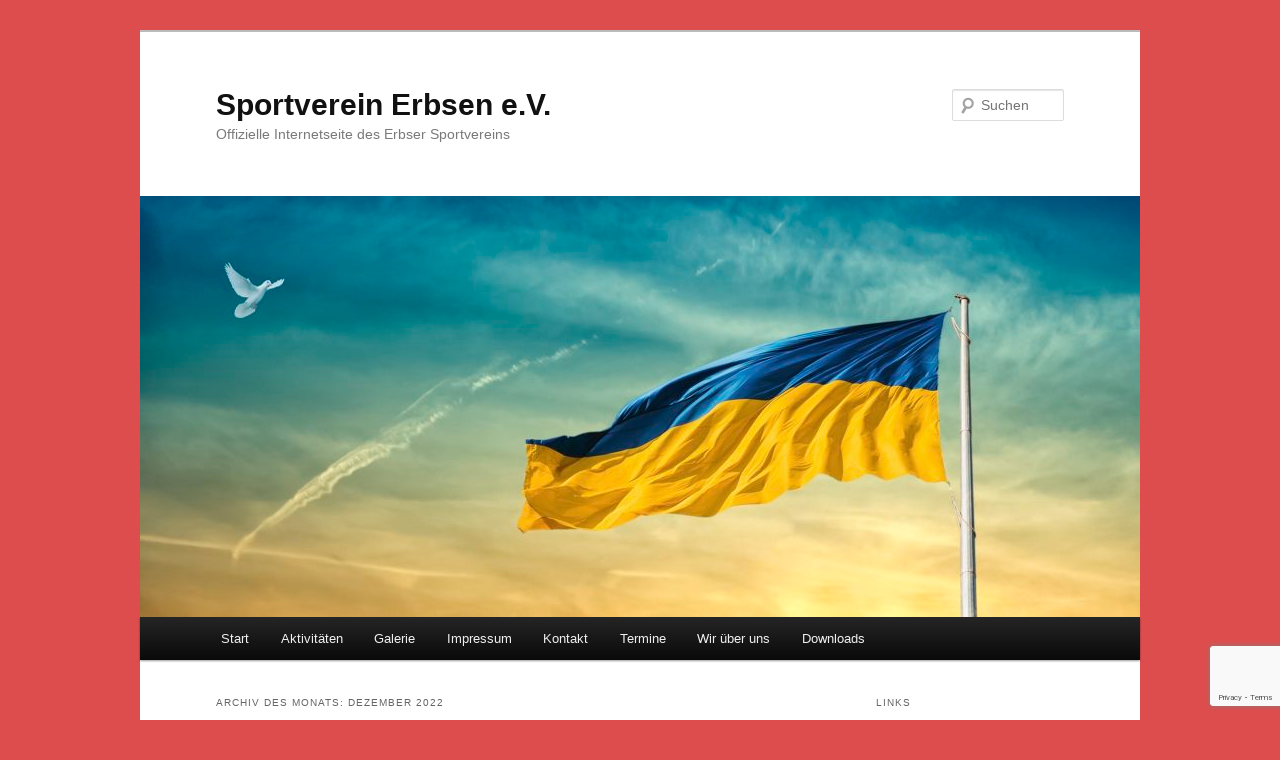

--- FILE ---
content_type: text/html; charset=UTF-8
request_url: https://sv-erbsen.de/2022/12/
body_size: 12817
content:
<!DOCTYPE html>
<html lang="de">
<head>
<meta charset="UTF-8" />
<meta name="viewport" content="width=device-width, initial-scale=1.0" />
<title>
Dezember | 2022 | Sportverein Erbsen e.V.	</title>
<link rel="profile" href="https://gmpg.org/xfn/11" />
<link rel="stylesheet" type="text/css" media="all" href="https://sv-erbsen.de/wp-content/themes/twentyeleven/style.css?ver=20251202" />
<link rel="pingback" href="https://sv-erbsen.de/xmlrpc.php">
<meta name='robots' content='max-image-preview:large' />
<link rel="alternate" type="application/rss+xml" title="Sportverein Erbsen e.V. &raquo; Feed" href="https://sv-erbsen.de/feed/" />
<link rel="alternate" type="application/rss+xml" title="Sportverein Erbsen e.V. &raquo; Kommentar-Feed" href="https://sv-erbsen.de/comments/feed/" />
<style id='wp-img-auto-sizes-contain-inline-css' type='text/css'>
img:is([sizes=auto i],[sizes^="auto," i]){contain-intrinsic-size:3000px 1500px}
/*# sourceURL=wp-img-auto-sizes-contain-inline-css */
</style>
<style id='wp-emoji-styles-inline-css' type='text/css'>

	img.wp-smiley, img.emoji {
		display: inline !important;
		border: none !important;
		box-shadow: none !important;
		height: 1em !important;
		width: 1em !important;
		margin: 0 0.07em !important;
		vertical-align: -0.1em !important;
		background: none !important;
		padding: 0 !important;
	}
/*# sourceURL=wp-emoji-styles-inline-css */
</style>
<style id='wp-block-library-inline-css' type='text/css'>
:root{--wp-block-synced-color:#7a00df;--wp-block-synced-color--rgb:122,0,223;--wp-bound-block-color:var(--wp-block-synced-color);--wp-editor-canvas-background:#ddd;--wp-admin-theme-color:#007cba;--wp-admin-theme-color--rgb:0,124,186;--wp-admin-theme-color-darker-10:#006ba1;--wp-admin-theme-color-darker-10--rgb:0,107,160.5;--wp-admin-theme-color-darker-20:#005a87;--wp-admin-theme-color-darker-20--rgb:0,90,135;--wp-admin-border-width-focus:2px}@media (min-resolution:192dpi){:root{--wp-admin-border-width-focus:1.5px}}.wp-element-button{cursor:pointer}:root .has-very-light-gray-background-color{background-color:#eee}:root .has-very-dark-gray-background-color{background-color:#313131}:root .has-very-light-gray-color{color:#eee}:root .has-very-dark-gray-color{color:#313131}:root .has-vivid-green-cyan-to-vivid-cyan-blue-gradient-background{background:linear-gradient(135deg,#00d084,#0693e3)}:root .has-purple-crush-gradient-background{background:linear-gradient(135deg,#34e2e4,#4721fb 50%,#ab1dfe)}:root .has-hazy-dawn-gradient-background{background:linear-gradient(135deg,#faaca8,#dad0ec)}:root .has-subdued-olive-gradient-background{background:linear-gradient(135deg,#fafae1,#67a671)}:root .has-atomic-cream-gradient-background{background:linear-gradient(135deg,#fdd79a,#004a59)}:root .has-nightshade-gradient-background{background:linear-gradient(135deg,#330968,#31cdcf)}:root .has-midnight-gradient-background{background:linear-gradient(135deg,#020381,#2874fc)}:root{--wp--preset--font-size--normal:16px;--wp--preset--font-size--huge:42px}.has-regular-font-size{font-size:1em}.has-larger-font-size{font-size:2.625em}.has-normal-font-size{font-size:var(--wp--preset--font-size--normal)}.has-huge-font-size{font-size:var(--wp--preset--font-size--huge)}.has-text-align-center{text-align:center}.has-text-align-left{text-align:left}.has-text-align-right{text-align:right}.has-fit-text{white-space:nowrap!important}#end-resizable-editor-section{display:none}.aligncenter{clear:both}.items-justified-left{justify-content:flex-start}.items-justified-center{justify-content:center}.items-justified-right{justify-content:flex-end}.items-justified-space-between{justify-content:space-between}.screen-reader-text{border:0;clip-path:inset(50%);height:1px;margin:-1px;overflow:hidden;padding:0;position:absolute;width:1px;word-wrap:normal!important}.screen-reader-text:focus{background-color:#ddd;clip-path:none;color:#444;display:block;font-size:1em;height:auto;left:5px;line-height:normal;padding:15px 23px 14px;text-decoration:none;top:5px;width:auto;z-index:100000}html :where(.has-border-color){border-style:solid}html :where([style*=border-top-color]){border-top-style:solid}html :where([style*=border-right-color]){border-right-style:solid}html :where([style*=border-bottom-color]){border-bottom-style:solid}html :where([style*=border-left-color]){border-left-style:solid}html :where([style*=border-width]){border-style:solid}html :where([style*=border-top-width]){border-top-style:solid}html :where([style*=border-right-width]){border-right-style:solid}html :where([style*=border-bottom-width]){border-bottom-style:solid}html :where([style*=border-left-width]){border-left-style:solid}html :where(img[class*=wp-image-]){height:auto;max-width:100%}:where(figure){margin:0 0 1em}html :where(.is-position-sticky){--wp-admin--admin-bar--position-offset:var(--wp-admin--admin-bar--height,0px)}@media screen and (max-width:600px){html :where(.is-position-sticky){--wp-admin--admin-bar--position-offset:0px}}

/*# sourceURL=wp-block-library-inline-css */
</style><style id='wp-block-paragraph-inline-css' type='text/css'>
.is-small-text{font-size:.875em}.is-regular-text{font-size:1em}.is-large-text{font-size:2.25em}.is-larger-text{font-size:3em}.has-drop-cap:not(:focus):first-letter{float:left;font-size:8.4em;font-style:normal;font-weight:100;line-height:.68;margin:.05em .1em 0 0;text-transform:uppercase}body.rtl .has-drop-cap:not(:focus):first-letter{float:none;margin-left:.1em}p.has-drop-cap.has-background{overflow:hidden}:root :where(p.has-background){padding:1.25em 2.375em}:where(p.has-text-color:not(.has-link-color)) a{color:inherit}p.has-text-align-left[style*="writing-mode:vertical-lr"],p.has-text-align-right[style*="writing-mode:vertical-rl"]{rotate:180deg}
/*# sourceURL=https://sv-erbsen.de/wp-includes/blocks/paragraph/style.min.css */
</style>
<style id='global-styles-inline-css' type='text/css'>
:root{--wp--preset--aspect-ratio--square: 1;--wp--preset--aspect-ratio--4-3: 4/3;--wp--preset--aspect-ratio--3-4: 3/4;--wp--preset--aspect-ratio--3-2: 3/2;--wp--preset--aspect-ratio--2-3: 2/3;--wp--preset--aspect-ratio--16-9: 16/9;--wp--preset--aspect-ratio--9-16: 9/16;--wp--preset--color--black: #000;--wp--preset--color--cyan-bluish-gray: #abb8c3;--wp--preset--color--white: #fff;--wp--preset--color--pale-pink: #f78da7;--wp--preset--color--vivid-red: #cf2e2e;--wp--preset--color--luminous-vivid-orange: #ff6900;--wp--preset--color--luminous-vivid-amber: #fcb900;--wp--preset--color--light-green-cyan: #7bdcb5;--wp--preset--color--vivid-green-cyan: #00d084;--wp--preset--color--pale-cyan-blue: #8ed1fc;--wp--preset--color--vivid-cyan-blue: #0693e3;--wp--preset--color--vivid-purple: #9b51e0;--wp--preset--color--blue: #1982d1;--wp--preset--color--dark-gray: #373737;--wp--preset--color--medium-gray: #666;--wp--preset--color--light-gray: #e2e2e2;--wp--preset--gradient--vivid-cyan-blue-to-vivid-purple: linear-gradient(135deg,rgb(6,147,227) 0%,rgb(155,81,224) 100%);--wp--preset--gradient--light-green-cyan-to-vivid-green-cyan: linear-gradient(135deg,rgb(122,220,180) 0%,rgb(0,208,130) 100%);--wp--preset--gradient--luminous-vivid-amber-to-luminous-vivid-orange: linear-gradient(135deg,rgb(252,185,0) 0%,rgb(255,105,0) 100%);--wp--preset--gradient--luminous-vivid-orange-to-vivid-red: linear-gradient(135deg,rgb(255,105,0) 0%,rgb(207,46,46) 100%);--wp--preset--gradient--very-light-gray-to-cyan-bluish-gray: linear-gradient(135deg,rgb(238,238,238) 0%,rgb(169,184,195) 100%);--wp--preset--gradient--cool-to-warm-spectrum: linear-gradient(135deg,rgb(74,234,220) 0%,rgb(151,120,209) 20%,rgb(207,42,186) 40%,rgb(238,44,130) 60%,rgb(251,105,98) 80%,rgb(254,248,76) 100%);--wp--preset--gradient--blush-light-purple: linear-gradient(135deg,rgb(255,206,236) 0%,rgb(152,150,240) 100%);--wp--preset--gradient--blush-bordeaux: linear-gradient(135deg,rgb(254,205,165) 0%,rgb(254,45,45) 50%,rgb(107,0,62) 100%);--wp--preset--gradient--luminous-dusk: linear-gradient(135deg,rgb(255,203,112) 0%,rgb(199,81,192) 50%,rgb(65,88,208) 100%);--wp--preset--gradient--pale-ocean: linear-gradient(135deg,rgb(255,245,203) 0%,rgb(182,227,212) 50%,rgb(51,167,181) 100%);--wp--preset--gradient--electric-grass: linear-gradient(135deg,rgb(202,248,128) 0%,rgb(113,206,126) 100%);--wp--preset--gradient--midnight: linear-gradient(135deg,rgb(2,3,129) 0%,rgb(40,116,252) 100%);--wp--preset--font-size--small: 13px;--wp--preset--font-size--medium: 20px;--wp--preset--font-size--large: 36px;--wp--preset--font-size--x-large: 42px;--wp--preset--spacing--20: 0.44rem;--wp--preset--spacing--30: 0.67rem;--wp--preset--spacing--40: 1rem;--wp--preset--spacing--50: 1.5rem;--wp--preset--spacing--60: 2.25rem;--wp--preset--spacing--70: 3.38rem;--wp--preset--spacing--80: 5.06rem;--wp--preset--shadow--natural: 6px 6px 9px rgba(0, 0, 0, 0.2);--wp--preset--shadow--deep: 12px 12px 50px rgba(0, 0, 0, 0.4);--wp--preset--shadow--sharp: 6px 6px 0px rgba(0, 0, 0, 0.2);--wp--preset--shadow--outlined: 6px 6px 0px -3px rgb(255, 255, 255), 6px 6px rgb(0, 0, 0);--wp--preset--shadow--crisp: 6px 6px 0px rgb(0, 0, 0);}:where(.is-layout-flex){gap: 0.5em;}:where(.is-layout-grid){gap: 0.5em;}body .is-layout-flex{display: flex;}.is-layout-flex{flex-wrap: wrap;align-items: center;}.is-layout-flex > :is(*, div){margin: 0;}body .is-layout-grid{display: grid;}.is-layout-grid > :is(*, div){margin: 0;}:where(.wp-block-columns.is-layout-flex){gap: 2em;}:where(.wp-block-columns.is-layout-grid){gap: 2em;}:where(.wp-block-post-template.is-layout-flex){gap: 1.25em;}:where(.wp-block-post-template.is-layout-grid){gap: 1.25em;}.has-black-color{color: var(--wp--preset--color--black) !important;}.has-cyan-bluish-gray-color{color: var(--wp--preset--color--cyan-bluish-gray) !important;}.has-white-color{color: var(--wp--preset--color--white) !important;}.has-pale-pink-color{color: var(--wp--preset--color--pale-pink) !important;}.has-vivid-red-color{color: var(--wp--preset--color--vivid-red) !important;}.has-luminous-vivid-orange-color{color: var(--wp--preset--color--luminous-vivid-orange) !important;}.has-luminous-vivid-amber-color{color: var(--wp--preset--color--luminous-vivid-amber) !important;}.has-light-green-cyan-color{color: var(--wp--preset--color--light-green-cyan) !important;}.has-vivid-green-cyan-color{color: var(--wp--preset--color--vivid-green-cyan) !important;}.has-pale-cyan-blue-color{color: var(--wp--preset--color--pale-cyan-blue) !important;}.has-vivid-cyan-blue-color{color: var(--wp--preset--color--vivid-cyan-blue) !important;}.has-vivid-purple-color{color: var(--wp--preset--color--vivid-purple) !important;}.has-black-background-color{background-color: var(--wp--preset--color--black) !important;}.has-cyan-bluish-gray-background-color{background-color: var(--wp--preset--color--cyan-bluish-gray) !important;}.has-white-background-color{background-color: var(--wp--preset--color--white) !important;}.has-pale-pink-background-color{background-color: var(--wp--preset--color--pale-pink) !important;}.has-vivid-red-background-color{background-color: var(--wp--preset--color--vivid-red) !important;}.has-luminous-vivid-orange-background-color{background-color: var(--wp--preset--color--luminous-vivid-orange) !important;}.has-luminous-vivid-amber-background-color{background-color: var(--wp--preset--color--luminous-vivid-amber) !important;}.has-light-green-cyan-background-color{background-color: var(--wp--preset--color--light-green-cyan) !important;}.has-vivid-green-cyan-background-color{background-color: var(--wp--preset--color--vivid-green-cyan) !important;}.has-pale-cyan-blue-background-color{background-color: var(--wp--preset--color--pale-cyan-blue) !important;}.has-vivid-cyan-blue-background-color{background-color: var(--wp--preset--color--vivid-cyan-blue) !important;}.has-vivid-purple-background-color{background-color: var(--wp--preset--color--vivid-purple) !important;}.has-black-border-color{border-color: var(--wp--preset--color--black) !important;}.has-cyan-bluish-gray-border-color{border-color: var(--wp--preset--color--cyan-bluish-gray) !important;}.has-white-border-color{border-color: var(--wp--preset--color--white) !important;}.has-pale-pink-border-color{border-color: var(--wp--preset--color--pale-pink) !important;}.has-vivid-red-border-color{border-color: var(--wp--preset--color--vivid-red) !important;}.has-luminous-vivid-orange-border-color{border-color: var(--wp--preset--color--luminous-vivid-orange) !important;}.has-luminous-vivid-amber-border-color{border-color: var(--wp--preset--color--luminous-vivid-amber) !important;}.has-light-green-cyan-border-color{border-color: var(--wp--preset--color--light-green-cyan) !important;}.has-vivid-green-cyan-border-color{border-color: var(--wp--preset--color--vivid-green-cyan) !important;}.has-pale-cyan-blue-border-color{border-color: var(--wp--preset--color--pale-cyan-blue) !important;}.has-vivid-cyan-blue-border-color{border-color: var(--wp--preset--color--vivid-cyan-blue) !important;}.has-vivid-purple-border-color{border-color: var(--wp--preset--color--vivid-purple) !important;}.has-vivid-cyan-blue-to-vivid-purple-gradient-background{background: var(--wp--preset--gradient--vivid-cyan-blue-to-vivid-purple) !important;}.has-light-green-cyan-to-vivid-green-cyan-gradient-background{background: var(--wp--preset--gradient--light-green-cyan-to-vivid-green-cyan) !important;}.has-luminous-vivid-amber-to-luminous-vivid-orange-gradient-background{background: var(--wp--preset--gradient--luminous-vivid-amber-to-luminous-vivid-orange) !important;}.has-luminous-vivid-orange-to-vivid-red-gradient-background{background: var(--wp--preset--gradient--luminous-vivid-orange-to-vivid-red) !important;}.has-very-light-gray-to-cyan-bluish-gray-gradient-background{background: var(--wp--preset--gradient--very-light-gray-to-cyan-bluish-gray) !important;}.has-cool-to-warm-spectrum-gradient-background{background: var(--wp--preset--gradient--cool-to-warm-spectrum) !important;}.has-blush-light-purple-gradient-background{background: var(--wp--preset--gradient--blush-light-purple) !important;}.has-blush-bordeaux-gradient-background{background: var(--wp--preset--gradient--blush-bordeaux) !important;}.has-luminous-dusk-gradient-background{background: var(--wp--preset--gradient--luminous-dusk) !important;}.has-pale-ocean-gradient-background{background: var(--wp--preset--gradient--pale-ocean) !important;}.has-electric-grass-gradient-background{background: var(--wp--preset--gradient--electric-grass) !important;}.has-midnight-gradient-background{background: var(--wp--preset--gradient--midnight) !important;}.has-small-font-size{font-size: var(--wp--preset--font-size--small) !important;}.has-medium-font-size{font-size: var(--wp--preset--font-size--medium) !important;}.has-large-font-size{font-size: var(--wp--preset--font-size--large) !important;}.has-x-large-font-size{font-size: var(--wp--preset--font-size--x-large) !important;}
/*# sourceURL=global-styles-inline-css */
</style>

<style id='classic-theme-styles-inline-css' type='text/css'>
/*! This file is auto-generated */
.wp-block-button__link{color:#fff;background-color:#32373c;border-radius:9999px;box-shadow:none;text-decoration:none;padding:calc(.667em + 2px) calc(1.333em + 2px);font-size:1.125em}.wp-block-file__button{background:#32373c;color:#fff;text-decoration:none}
/*# sourceURL=/wp-includes/css/classic-themes.min.css */
</style>
<link rel='stylesheet' id='contact-form-7-css' href='https://sv-erbsen.de/wp-content/plugins/contact-form-7/includes/css/styles.css?ver=6.1.4' type='text/css' media='all' />
<link rel='stylesheet' id='twentyeleven-block-style-css' href='https://sv-erbsen.de/wp-content/themes/twentyeleven/blocks.css?ver=20240703' type='text/css' media='all' />
<link rel='stylesheet' id='wps-visitor-style-css' href='https://sv-erbsen.de/wp-content/plugins/wps-visitor-counter/styles/css/default.css?ver=2' type='text/css' media='all' />
<script type="text/javascript" src="https://sv-erbsen.de/wp-includes/js/jquery/jquery.min.js?ver=3.7.1" id="jquery-core-js"></script>
<script type="text/javascript" src="https://sv-erbsen.de/wp-includes/js/jquery/jquery-migrate.min.js?ver=3.4.1" id="jquery-migrate-js"></script>
<script type="text/javascript" id="wps-js-extra">
/* <![CDATA[ */
var wpspagevisit = {"ajaxurl":"https://sv-erbsen.de/wp-admin/admin-ajax.php","ajax_nonce":"072b6f6bea"};
//# sourceURL=wps-js-extra
/* ]]> */
</script>
<script type="text/javascript" src="https://sv-erbsen.de/wp-content/plugins/wps-visitor-counter/styles/js/custom.js?ver=1" id="wps-js"></script>
<link rel="https://api.w.org/" href="https://sv-erbsen.de/wp-json/" /><link rel="EditURI" type="application/rsd+xml" title="RSD" href="https://sv-erbsen.de/xmlrpc.php?rsd" />
<meta name="generator" content="WordPress 6.9" />
	<style>
		/* Link color */
		a,
		#site-title a:focus,
		#site-title a:hover,
		#site-title a:active,
		.entry-title a:hover,
		.entry-title a:focus,
		.entry-title a:active,
		.widget_twentyeleven_ephemera .comments-link a:hover,
		section.recent-posts .other-recent-posts a[rel="bookmark"]:hover,
		section.recent-posts .other-recent-posts .comments-link a:hover,
		.format-image footer.entry-meta a:hover,
		#site-generator a:hover {
			color: #1963d3;
		}
		section.recent-posts .other-recent-posts .comments-link a:hover {
			border-color: #1963d3;
		}
		article.feature-image.small .entry-summary p a:hover,
		.entry-header .comments-link a:hover,
		.entry-header .comments-link a:focus,
		.entry-header .comments-link a:active,
		.feature-slider a.active {
			background-color: #1963d3;
		}
	</style>
	<style type="text/css">.recentcomments a{display:inline !important;padding:0 !important;margin:0 !important;}</style><style type="text/css" id="custom-background-css">
body.custom-background { background-color: #dd4d4d; }
</style>
	<link rel="icon" href="https://sv-erbsen.de/wp-content/uploads/2015/12/cropped-Wappen-ohne-Rand-2-32x32.jpg" sizes="32x32" />
<link rel="icon" href="https://sv-erbsen.de/wp-content/uploads/2015/12/cropped-Wappen-ohne-Rand-2-192x192.jpg" sizes="192x192" />
<link rel="apple-touch-icon" href="https://sv-erbsen.de/wp-content/uploads/2015/12/cropped-Wappen-ohne-Rand-2-180x180.jpg" />
<meta name="msapplication-TileImage" content="https://sv-erbsen.de/wp-content/uploads/2015/12/cropped-Wappen-ohne-Rand-2-270x270.jpg" />
<link rel='stylesheet' id='mediaelement-css' href='https://sv-erbsen.de/wp-includes/js/mediaelement/mediaelementplayer-legacy.min.css?ver=4.2.17' type='text/css' media='all' />
<link rel='stylesheet' id='wp-mediaelement-css' href='https://sv-erbsen.de/wp-includes/js/mediaelement/wp-mediaelement.min.css?ver=6.9' type='text/css' media='all' />
</head>

<body class="archive date custom-background wp-embed-responsive wp-theme-twentyeleven single-author two-column right-sidebar">
<div class="skip-link"><a class="assistive-text" href="#content">Zum primären Inhalt springen</a></div><div class="skip-link"><a class="assistive-text" href="#secondary">Zum sekundären Inhalt springen</a></div><div id="page" class="hfeed">
	<header id="branding">
			<hgroup>
									<h1 id="site-title"><span><a href="https://sv-erbsen.de/" rel="home" >Sportverein Erbsen e.V.</a></span></h1>
										<h2 id="site-description">Offizielle Internetseite des Erbser Sportvereins</h2>
							</hgroup>

						<a href="https://sv-erbsen.de/" rel="home" >
				<img src="https://sv-erbsen.de/wp-content/uploads/2024/10/cropped-ukraine-7047830_1920.jpg" width="1000" height="421" alt="Sportverein Erbsen e.V." srcset="https://sv-erbsen.de/wp-content/uploads/2024/10/cropped-ukraine-7047830_1920.jpg 1000w, https://sv-erbsen.de/wp-content/uploads/2024/10/cropped-ukraine-7047830_1920-300x126.jpg 300w, https://sv-erbsen.de/wp-content/uploads/2024/10/cropped-ukraine-7047830_1920-768x323.jpg 768w, https://sv-erbsen.de/wp-content/uploads/2024/10/cropped-ukraine-7047830_1920-500x211.jpg 500w" sizes="(max-width: 1000px) 100vw, 1000px" decoding="async" fetchpriority="high" />			</a>
			
									<form method="get" id="searchform" action="https://sv-erbsen.de/">
		<label for="s" class="assistive-text">Suchen</label>
		<input type="text" class="field" name="s" id="s" placeholder="Suchen" />
		<input type="submit" class="submit" name="submit" id="searchsubmit" value="Suchen" />
	</form>
			
			<nav id="access">
				<h3 class="assistive-text">Hauptmenü</h3>
				<div class="menu"><ul>
<li ><a href="https://sv-erbsen.de/">Start</a></li><li class="page_item page-item-138 page_item_has_children"><a href="https://sv-erbsen.de/aktivitaeten/">Aktivitäten</a>
<ul class='children'>
	<li class="page_item page-item-140"><a href="https://sv-erbsen.de/aktivitaeten/fussball/">Fußball</a></li>
	<li class="page_item page-item-191"><a href="https://sv-erbsen.de/aktivitaeten/damengymnastik/">Damengymnastik</a></li>
	<li class="page_item page-item-142"><a href="https://sv-erbsen.de/aktivitaeten/laufen/">Laufen</a></li>
</ul>
</li>
<li class="page_item page-item-110 page_item_has_children"><a href="https://sv-erbsen.de/galerie/">Galerie</a>
<ul class='children'>
	<li class="page_item page-item-4161"><a href="https://sv-erbsen.de/galerie/bilder-2010/">Bilder 2010</a></li>
	<li class="page_item page-item-4164"><a href="https://sv-erbsen.de/galerie/bilder-2011/">Bilder 2011</a></li>
	<li class="page_item page-item-4166"><a href="https://sv-erbsen.de/galerie/bilder-2012/">Bilder 2012</a></li>
	<li class="page_item page-item-4168"><a href="https://sv-erbsen.de/galerie/bilder-2013/">Bilder 2013</a></li>
	<li class="page_item page-item-4170"><a href="https://sv-erbsen.de/galerie/bilder-2014/">Bilder 2014</a></li>
	<li class="page_item page-item-4281"><a href="https://sv-erbsen.de/galerie/bilder-2015/">Bilder 2015 &#8211; 2016</a></li>
	<li class="page_item page-item-5561"><a href="https://sv-erbsen.de/galerie/bilder-2017/">Bilder 2017</a></li>
	<li class="page_item page-item-6916"><a href="https://sv-erbsen.de/galerie/bilder-2019/">Bilder 2019</a></li>
	<li class="page_item page-item-7502"><a href="https://sv-erbsen.de/galerie/bilder-2021/">Bilder 2021</a></li>
	<li class="page_item page-item-8898"><a href="https://sv-erbsen.de/galerie/bilder-2025/">Bilder 2025</a></li>
	<li class="page_item page-item-5214"><a href="https://sv-erbsen.de/galerie/geschichte/">Bilder Geschichte</a></li>
</ul>
</li>
<li class="page_item page-item-126 page_item_has_children"><a href="https://sv-erbsen.de/imp/">Impressum</a>
<ul class='children'>
	<li class="page_item page-item-6776"><a href="https://sv-erbsen.de/imp/datenschutz/">Datenschutz</a></li>
</ul>
</li>
<li class="page_item page-item-134 page_item_has_children"><a href="https://sv-erbsen.de/kontakt-2/">Kontakt</a>
<ul class='children'>
	<li class="page_item page-item-8273"><a href="https://sv-erbsen.de/kontakt-2/anmelden/">Anmeldung</a></li>
	<li class="page_item page-item-4187"><a href="https://sv-erbsen.de/kontakt-2/kontaktformular/">Kontaktformular</a></li>
</ul>
</li>
<li class="page_item page-item-136 page_item_has_children"><a href="https://sv-erbsen.de/termine/">Termine</a>
<ul class='children'>
	<li class="page_item page-item-5354"><a href="https://sv-erbsen.de/termine/jugendfussball-in-erbsen/">Fußball in Erbsen</a></li>
	<li class="page_item page-item-5409"><a href="https://sv-erbsen.de/termine/ortsrat/">Ortsrat und Politik</a></li>
</ul>
</li>
<li class="page_item page-item-122 page_item_has_children"><a href="https://sv-erbsen.de/wir-ueber-uns/">Wir über uns</a>
<ul class='children'>
	<li class="page_item page-item-124"><a href="https://sv-erbsen.de/wir-ueber-uns/geschichte/">Geschichte</a></li>
</ul>
</li>
<li class="page_item page-item-4195"><a href="https://sv-erbsen.de/downloads/">Downloads</a></li>
</ul></div>
			</nav><!-- #access -->
	</header><!-- #branding -->


	<div id="main">

		<section id="primary">
			<div id="content" role="main">

			
				<header class="page-header">
					<h1 class="page-title">
						Archiv des Monats: <span>Dezember 2022</span>					</h1>
				</header>

				
				
					
	<article id="post-8054" class="post-8054 post type-post status-publish format-standard hentry category-allgemein">
		<header class="entry-header">
						<h1 class="entry-title"><a href="https://sv-erbsen.de/der-sv-erbsen-wuenscht/" rel="bookmark">Der SV Erbsen wünscht &#8230;</a></h1>
			
						<div class="entry-meta">
				<span class="sep">Veröffentlicht am </span><a href="https://sv-erbsen.de/der-sv-erbsen-wuenscht/" title="16:51" rel="bookmark"><time class="entry-date" datetime="2022-12-31T16:51:11+01:00">31. Dezember 2022</time></a><span class="by-author"> <span class="sep"> von </span> <span class="author vcard"><a class="url fn n" href="https://sv-erbsen.de/author/ralle/" title="Alle Beiträge von Ralle anzeigen" rel="author">Ralle</a></span></span>			</div><!-- .entry-meta -->
			
					</header><!-- .entry-header -->

				<div class="entry-content">
								</div><!-- .entry-content -->
		
		<footer class="entry-meta">
			
										<span class="cat-links">
					<span class="entry-utility-prep entry-utility-prep-cat-links">Veröffentlicht unter</span> <a href="https://sv-erbsen.de/category/allgemein/" rel="category tag">Allgemein</a>			</span>
							
										
			
					</footer><!-- .entry-meta -->
	</article><!-- #post-8054 -->

				
					
	<article id="post-8051" class="post-8051 post type-post status-publish format-standard hentry category-allgemein">
		<header class="entry-header">
						<h1 class="entry-title"><a href="https://sv-erbsen.de/ankauf-erbser-sportplatz/" rel="bookmark">Ankauf Erbser Sportplatz</a></h1>
			
						<div class="entry-meta">
				<span class="sep">Veröffentlicht am </span><a href="https://sv-erbsen.de/ankauf-erbser-sportplatz/" title="15:46" rel="bookmark"><time class="entry-date" datetime="2022-12-21T15:46:43+01:00">21. Dezember 2022</time></a><span class="by-author"> <span class="sep"> von </span> <span class="author vcard"><a class="url fn n" href="https://sv-erbsen.de/author/ralle/" title="Alle Beiträge von Ralle anzeigen" rel="author">Ralle</a></span></span>			</div><!-- .entry-meta -->
			
					</header><!-- .entry-header -->

				<div class="entry-content">
			
<p>Auf unseren Antrag wurde der Ankauf des Erbser Sportplatzes durch die Gemeinde Adelebsen von dem privaten Eigentümer in allen relevanten Gremien des Fleckens genehmigt und die erforderlichen Finanzmittel sind dementsprechend im Haushalt 2023 vorgesehen.</p>



<p>Nach Genehmigung des Gesamthaushaltes kann diese für unseren Verein so wichtige Maßnahme nun im nächsten Jahr umgesetzt werden!</p>
					</div><!-- .entry-content -->
		
		<footer class="entry-meta">
			
										<span class="cat-links">
					<span class="entry-utility-prep entry-utility-prep-cat-links">Veröffentlicht unter</span> <a href="https://sv-erbsen.de/category/allgemein/" rel="category tag">Allgemein</a>			</span>
							
										
			
					</footer><!-- .entry-meta -->
	</article><!-- #post-8051 -->

				
				
			
			</div><!-- #content -->
		</section><!-- #primary -->

		<div id="secondary" class="widget-area" role="complementary">
			<aside id="simple-links-4" class="widget sl-links-main"><h3 class="widget-title">LINKS</h3><ul class="simple-links-list simple-links-4-list" id="simple-links-4-list"><li class="simple-links-item simple-links-widget-item" id="link-443"><a href="http://www.erbsen-online.de/" title="" target="_blank" >Erbsen Online</a></li><li class="simple-links-item simple-links-widget-item" id="link-439"><a href="http://www.fcla.de/" title="" target="_blank" >FC Lindenberg</a></li><li class="simple-links-item simple-links-widget-item" id="link-1930"><a href="http://www.vfb-lödingsen.de/" title="" target="_blank" >VfB Lödingsen</a></li><li class="simple-links-item simple-links-widget-item" id="link-1932"><a href="http://www.tsv-adelebsen.de " title="" target="_blank" >TSV Adelebsen</a></li></ul><!-- End .simple-links-list --></aside><aside id="media_video-4" class="widget widget_media_video"><h3 class="widget-title">DGH Strohhaus</h3><div style="width:100%;" class="wp-video"><video class="wp-video-shortcode" id="video-8051-1" preload="metadata" controls="controls"><source type="video/youtube" src="https://youtu.be/rsblfrcoWXQ?si=0F3nOPlor6b4Y8HU&#038;_=1" /><a href="https://youtu.be/rsblfrcoWXQ?si=0F3nOPlor6b4Y8HU">https://youtu.be/rsblfrcoWXQ?si=0F3nOPlor6b4Y8HU</a></video></div></aside><aside id="categories-2" class="widget widget_categories"><h3 class="widget-title">Kategorien</h3>
			<ul>
					<li class="cat-item cat-item-1"><a href="https://sv-erbsen.de/category/allgemein/">Allgemein</a> (204)
</li>
	<li class="cat-item cat-item-6"><a href="https://sv-erbsen.de/category/fussballclubla/">Fußball-Club-LA</a> (182)
</li>
	<li class="cat-item cat-item-10"><a href="https://sv-erbsen.de/category/hobby-kick/">Hobby-Kick</a> (103)
</li>
	<li class="cat-item cat-item-18"><a href="https://sv-erbsen.de/category/laufsport/">Laufsport</a> (12)
</li>
	<li class="cat-item cat-item-20"><a href="https://sv-erbsen.de/category/on-tour/">On Tour</a> (25)
</li>
	<li class="cat-item cat-item-5"><a href="https://sv-erbsen.de/category/veranstaltungen/">Veranstaltungen</a> (145)
</li>
			</ul>

			</aside><aside id="media_image-3" class="widget widget_media_image"><h3 class="widget-title">Träumen ist weiterhin erlaubt!</h3><a href="https://sv-erbsen.de/galerie/bilder-2021/nggallery/2021/winter-2021"><img width="966" height="1438" src="https://sv-erbsen.de/wp-content/uploads/2023/10/Screenshot_20231029_000541_Google.jpg" class="image wp-image-8216  attachment-full size-full" alt="" style="max-width: 100%; height: auto;" title="David gegen Goliath" decoding="async" loading="lazy" srcset="https://sv-erbsen.de/wp-content/uploads/2023/10/Screenshot_20231029_000541_Google.jpg 966w, https://sv-erbsen.de/wp-content/uploads/2023/10/Screenshot_20231029_000541_Google-202x300.jpg 202w, https://sv-erbsen.de/wp-content/uploads/2023/10/Screenshot_20231029_000541_Google-688x1024.jpg 688w, https://sv-erbsen.de/wp-content/uploads/2023/10/Screenshot_20231029_000541_Google-768x1143.jpg 768w" sizes="auto, (max-width: 966px) 100vw, 966px" /></a></aside>
		<aside id="recent-posts-2" class="widget widget_recent_entries">
		<h3 class="widget-title">Neueste Beiträge</h3>
		<ul>
											<li>
					<a href="https://sv-erbsen.de/auf-einen-gutes-und-friedlicheres-jahr/">Auf ein gutes und friedlicheres Jahr</a>
									</li>
											<li>
					<a href="https://sv-erbsen.de/stickeralbum-fcla/">Stickeralbum FCLA</a>
									</li>
											<li>
					<a href="https://sv-erbsen.de/war-wieder-schoen/">War wieder schön</a>
									</li>
											<li>
					<a href="https://sv-erbsen.de/glueckwunsch/">Glückwunsch!</a>
									</li>
											<li>
					<a href="https://sv-erbsen.de/preis-gewonnen/">Innovationspreis für das Haus aus Stroh</a>
									</li>
					</ul>

		</aside><aside id="recent-comments-2" class="widget widget_recent_comments"><h3 class="widget-title">Neueste Kommentare</h3><ul id="recentcomments"><li class="recentcomments"><span class="comment-author-link">Hans Schneemann</span> bei <a href="https://sv-erbsen.de/strohhaus-steht/#comment-221">Strohhaus steht</a></li><li class="recentcomments"><span class="comment-author-link">FCLA Jungs</span> bei <a href="https://sv-erbsen.de/turnier-nachlese-2/#comment-215">Turnier Nachlese</a></li><li class="recentcomments"><span class="comment-author-link">Guido Sievert</span> bei <a href="https://sv-erbsen.de/vorstand-bestaetigt-2/#comment-214">Vorstand bestätigt</a></li><li class="recentcomments"><span class="comment-author-link">A Jugend</span> bei <a href="https://sv-erbsen.de/es-ist-wieder-soweit/#comment-213">Es ist wieder soweit &#8230;</a></li><li class="recentcomments"><span class="comment-author-link"><a href="http://www.fcla.de" class="url" rel="ugc external nofollow">FCLA</a></span> bei <a href="https://sv-erbsen.de/b-jugend-erfolg/#comment-167">B-Jugend Erfolg</a></li></ul></aside>
						

			
	
		

	
			
			
																				
	
							
					
		<div id='mvcwid'style='text-align: wps_visitor_wpsvc_align; color: #000000;'><h3 class='wps_visitor_title'>Our Visitor</h3><div id="wpsvccount"><div class="wps_text_glowing effect-white">
    						<span>0</span>
							<span>2</span>
							<span>4</span>
							<span>6</span>
							<span>5</span>
							<span>1</span>
							
						</div></div>
	<div id="wpsvctable"><div id="wpsvcvisit" style='text-align: wps_visitor_wpsvc_align; color: #000000;'><img src='https://sv-erbsen.de/wp-content/plugins/wps-visitor-counter/counter/user_today.png'> Users Today : 11</div><div id="wpsvcyesterday" style='text-align: wps_visitor_wpsvc_align; color: #000000;'><img src='https://sv-erbsen.de/wp-content/plugins/wps-visitor-counter/counter/user_yesterday.png'> Users Yesterday : 10</div><div id="wpsvcyesterday" style='text-align: wps_visitor_wpsvc_align; color: #000000;'><img src='https://sv-erbsen.de/wp-content/plugins/wps-visitor-counter/counter/7days_user.png'> Users  Last 7 days : 139</div><div id="wpsvcyesterday" style='text-align: wps_visitor_wpsvc_align; color: #000000;'><img src='https://sv-erbsen.de/wp-content/plugins/wps-visitor-counter/counter/30days_user.png'> Users Last 30 days : 879</div><div id="wpsvcmonth" style='text-align: wps_visitor_wpsvc_align; color: #000000;'><img src='https://sv-erbsen.de/wp-content/plugins/wps-visitor-counter/counter/user_month.png'> Users This Month : 21</div><div id="wpsvcyear" style='text-align: wps_visitor_wpsvc_align; color: #000000;'><img src='https://sv-erbsen.de/wp-content/plugins/wps-visitor-counter/counter/user_year.png'> Users This Year : 21</div><div id="wpsvctotal" style='text-align: wps_visitor_wpsvc_align; color: #000000;'><img src='https://sv-erbsen.de/wp-content/plugins/wps-visitor-counter/counter/user_total.png'> Total Users : 24651</div><div id="wpsvcviews" style='text-align: wps_visitor_wpsvc_align; color: #000000;'><img src='https://sv-erbsen.de/wp-content/plugins/wps-visitor-counter/counter/views_today.png'> Views Today : 11</div><div id="wpsvcviews" style='text-align: wps_visitor_wpsvc_align; color: #000000;'><img src='https://sv-erbsen.de/wp-content/plugins/wps-visitor-counter/counter/views_yesterday.png'> Views Yesterday : 17</div><div id="wpsvcyesterday" style='text-align: wps_visitor_wpsvc_align; color: #000000;'><img src='https://sv-erbsen.de/wp-content/plugins/wps-visitor-counter/counter/7days_views.png'> Views Last 7 days : 274</div><div id="wpsvcyesterday" style='text-align: wps_visitor_wpsvc_align; color: #000000;'><img src='https://sv-erbsen.de/wp-content/plugins/wps-visitor-counter/counter/30days_views.png'> Views Last 30 days : 1315</div><div id="wpsvcviews" style='text-align: wps_visitor_wpsvc_align; color: #000000;'><img src='https://sv-erbsen.de/wp-content/plugins/wps-visitor-counter/counter/views_month.png'> Views This Month : 28</div><div id="wpsvcviews" style='text-align: wps_visitor_wpsvc_align; color: #000000;'><img src='https://sv-erbsen.de/wp-content/plugins/wps-visitor-counter/counter/views_year.png'> Views This Year : 28</div><div id="wpsvctotalviews" style='text-align: wps_visitor_wpsvc_align; color: #000000;'><img src='https://sv-erbsen.de/wp-content/plugins/wps-visitor-counter/counter/views_total.png'> Total views : 53510</div><div id="wpsvconline" style='text-align: wps_visitor_wpsvc_align; color: #000000;'><img src='https://sv-erbsen.de/wp-content/plugins/wps-visitor-counter/counter/whos_online.png'> Who&#039;s Online : 0</div></div><div id="wpsvcip"><img src='https://sv-erbsen.de/wp-content/plugins/wps-visitor-counter/counter/user_year.png'> Your IP Address : 52.14.136.12</div><div id="wpsvcdate"><img src='https://sv-erbsen.de/wp-content/plugins/wps-visitor-counter/counter/user_year.png'> Server Time : 2026-01-02</div><div id="wpsvcattribution" style='text-align: wps_visitor_wpsvc_align; color: #000000;'><small>Powered By <a href="https://techmix.xyz/" rel="nofollow">WPS Visitor Counter</a></small></div></div><aside id="archives-2" class="widget widget_archive"><h3 class="widget-title">Archiv</h3>
			<ul>
					<li><a href='https://sv-erbsen.de/2026/01/'>Januar 2026</a>&nbsp;(1)</li>
	<li><a href='https://sv-erbsen.de/2025/12/'>Dezember 2025</a>&nbsp;(1)</li>
	<li><a href='https://sv-erbsen.de/2025/11/'>November 2025</a>&nbsp;(5)</li>
	<li><a href='https://sv-erbsen.de/2025/10/'>Oktober 2025</a>&nbsp;(2)</li>
	<li><a href='https://sv-erbsen.de/2025/09/'>September 2025</a>&nbsp;(2)</li>
	<li><a href='https://sv-erbsen.de/2025/08/'>August 2025</a>&nbsp;(4)</li>
	<li><a href='https://sv-erbsen.de/2025/07/'>Juli 2025</a>&nbsp;(2)</li>
	<li><a href='https://sv-erbsen.de/2025/05/'>Mai 2025</a>&nbsp;(1)</li>
	<li><a href='https://sv-erbsen.de/2025/04/'>April 2025</a>&nbsp;(2)</li>
	<li><a href='https://sv-erbsen.de/2025/03/'>März 2025</a>&nbsp;(2)</li>
	<li><a href='https://sv-erbsen.de/2025/02/'>Februar 2025</a>&nbsp;(2)</li>
	<li><a href='https://sv-erbsen.de/2025/01/'>Januar 2025</a>&nbsp;(2)</li>
	<li><a href='https://sv-erbsen.de/2024/12/'>Dezember 2024</a>&nbsp;(4)</li>
	<li><a href='https://sv-erbsen.de/2024/11/'>November 2024</a>&nbsp;(4)</li>
	<li><a href='https://sv-erbsen.de/2024/10/'>Oktober 2024</a>&nbsp;(4)</li>
	<li><a href='https://sv-erbsen.de/2024/09/'>September 2024</a>&nbsp;(4)</li>
	<li><a href='https://sv-erbsen.de/2024/08/'>August 2024</a>&nbsp;(4)</li>
	<li><a href='https://sv-erbsen.de/2024/07/'>Juli 2024</a>&nbsp;(2)</li>
	<li><a href='https://sv-erbsen.de/2024/06/'>Juni 2024</a>&nbsp;(1)</li>
	<li><a href='https://sv-erbsen.de/2024/05/'>Mai 2024</a>&nbsp;(5)</li>
	<li><a href='https://sv-erbsen.de/2024/04/'>April 2024</a>&nbsp;(1)</li>
	<li><a href='https://sv-erbsen.de/2024/03/'>März 2024</a>&nbsp;(1)</li>
	<li><a href='https://sv-erbsen.de/2024/02/'>Februar 2024</a>&nbsp;(4)</li>
	<li><a href='https://sv-erbsen.de/2024/01/'>Januar 2024</a>&nbsp;(4)</li>
	<li><a href='https://sv-erbsen.de/2023/12/'>Dezember 2023</a>&nbsp;(3)</li>
	<li><a href='https://sv-erbsen.de/2023/11/'>November 2023</a>&nbsp;(2)</li>
	<li><a href='https://sv-erbsen.de/2023/10/'>Oktober 2023</a>&nbsp;(4)</li>
	<li><a href='https://sv-erbsen.de/2023/09/'>September 2023</a>&nbsp;(1)</li>
	<li><a href='https://sv-erbsen.de/2023/08/'>August 2023</a>&nbsp;(3)</li>
	<li><a href='https://sv-erbsen.de/2023/07/'>Juli 2023</a>&nbsp;(4)</li>
	<li><a href='https://sv-erbsen.de/2023/06/'>Juni 2023</a>&nbsp;(1)</li>
	<li><a href='https://sv-erbsen.de/2023/05/'>Mai 2023</a>&nbsp;(3)</li>
	<li><a href='https://sv-erbsen.de/2023/04/'>April 2023</a>&nbsp;(2)</li>
	<li><a href='https://sv-erbsen.de/2023/03/'>März 2023</a>&nbsp;(1)</li>
	<li><a href='https://sv-erbsen.de/2023/02/'>Februar 2023</a>&nbsp;(5)</li>
	<li><a href='https://sv-erbsen.de/2023/01/'>Januar 2023</a>&nbsp;(3)</li>
	<li><a href='https://sv-erbsen.de/2022/12/' aria-current="page">Dezember 2022</a>&nbsp;(2)</li>
	<li><a href='https://sv-erbsen.de/2022/11/'>November 2022</a>&nbsp;(4)</li>
	<li><a href='https://sv-erbsen.de/2022/10/'>Oktober 2022</a>&nbsp;(3)</li>
	<li><a href='https://sv-erbsen.de/2022/08/'>August 2022</a>&nbsp;(7)</li>
	<li><a href='https://sv-erbsen.de/2022/07/'>Juli 2022</a>&nbsp;(4)</li>
	<li><a href='https://sv-erbsen.de/2022/06/'>Juni 2022</a>&nbsp;(2)</li>
	<li><a href='https://sv-erbsen.de/2022/05/'>Mai 2022</a>&nbsp;(3)</li>
	<li><a href='https://sv-erbsen.de/2022/04/'>April 2022</a>&nbsp;(2)</li>
	<li><a href='https://sv-erbsen.de/2022/03/'>März 2022</a>&nbsp;(2)</li>
	<li><a href='https://sv-erbsen.de/2022/02/'>Februar 2022</a>&nbsp;(3)</li>
	<li><a href='https://sv-erbsen.de/2022/01/'>Januar 2022</a>&nbsp;(1)</li>
	<li><a href='https://sv-erbsen.de/2021/12/'>Dezember 2021</a>&nbsp;(3)</li>
	<li><a href='https://sv-erbsen.de/2021/11/'>November 2021</a>&nbsp;(2)</li>
	<li><a href='https://sv-erbsen.de/2021/10/'>Oktober 2021</a>&nbsp;(1)</li>
	<li><a href='https://sv-erbsen.de/2021/09/'>September 2021</a>&nbsp;(3)</li>
	<li><a href='https://sv-erbsen.de/2021/08/'>August 2021</a>&nbsp;(4)</li>
	<li><a href='https://sv-erbsen.de/2021/07/'>Juli 2021</a>&nbsp;(1)</li>
	<li><a href='https://sv-erbsen.de/2021/06/'>Juni 2021</a>&nbsp;(1)</li>
	<li><a href='https://sv-erbsen.de/2021/05/'>Mai 2021</a>&nbsp;(1)</li>
	<li><a href='https://sv-erbsen.de/2021/04/'>April 2021</a>&nbsp;(2)</li>
	<li><a href='https://sv-erbsen.de/2021/03/'>März 2021</a>&nbsp;(1)</li>
	<li><a href='https://sv-erbsen.de/2021/01/'>Januar 2021</a>&nbsp;(4)</li>
	<li><a href='https://sv-erbsen.de/2020/12/'>Dezember 2020</a>&nbsp;(2)</li>
	<li><a href='https://sv-erbsen.de/2020/11/'>November 2020</a>&nbsp;(2)</li>
	<li><a href='https://sv-erbsen.de/2020/10/'>Oktober 2020</a>&nbsp;(4)</li>
	<li><a href='https://sv-erbsen.de/2020/09/'>September 2020</a>&nbsp;(2)</li>
	<li><a href='https://sv-erbsen.de/2020/08/'>August 2020</a>&nbsp;(2)</li>
	<li><a href='https://sv-erbsen.de/2020/07/'>Juli 2020</a>&nbsp;(3)</li>
	<li><a href='https://sv-erbsen.de/2020/05/'>Mai 2020</a>&nbsp;(1)</li>
	<li><a href='https://sv-erbsen.de/2020/04/'>April 2020</a>&nbsp;(4)</li>
	<li><a href='https://sv-erbsen.de/2020/03/'>März 2020</a>&nbsp;(3)</li>
	<li><a href='https://sv-erbsen.de/2020/02/'>Februar 2020</a>&nbsp;(4)</li>
	<li><a href='https://sv-erbsen.de/2020/01/'>Januar 2020</a>&nbsp;(4)</li>
	<li><a href='https://sv-erbsen.de/2019/12/'>Dezember 2019</a>&nbsp;(5)</li>
	<li><a href='https://sv-erbsen.de/2019/11/'>November 2019</a>&nbsp;(4)</li>
	<li><a href='https://sv-erbsen.de/2019/10/'>Oktober 2019</a>&nbsp;(5)</li>
	<li><a href='https://sv-erbsen.de/2019/09/'>September 2019</a>&nbsp;(7)</li>
	<li><a href='https://sv-erbsen.de/2019/08/'>August 2019</a>&nbsp;(10)</li>
	<li><a href='https://sv-erbsen.de/2019/07/'>Juli 2019</a>&nbsp;(3)</li>
	<li><a href='https://sv-erbsen.de/2019/06/'>Juni 2019</a>&nbsp;(5)</li>
	<li><a href='https://sv-erbsen.de/2019/05/'>Mai 2019</a>&nbsp;(12)</li>
	<li><a href='https://sv-erbsen.de/2019/04/'>April 2019</a>&nbsp;(5)</li>
	<li><a href='https://sv-erbsen.de/2019/03/'>März 2019</a>&nbsp;(4)</li>
	<li><a href='https://sv-erbsen.de/2019/02/'>Februar 2019</a>&nbsp;(7)</li>
	<li><a href='https://sv-erbsen.de/2019/01/'>Januar 2019</a>&nbsp;(3)</li>
	<li><a href='https://sv-erbsen.de/2018/12/'>Dezember 2018</a>&nbsp;(5)</li>
	<li><a href='https://sv-erbsen.de/2018/11/'>November 2018</a>&nbsp;(1)</li>
	<li><a href='https://sv-erbsen.de/2018/10/'>Oktober 2018</a>&nbsp;(6)</li>
	<li><a href='https://sv-erbsen.de/2018/09/'>September 2018</a>&nbsp;(10)</li>
	<li><a href='https://sv-erbsen.de/2018/08/'>August 2018</a>&nbsp;(4)</li>
	<li><a href='https://sv-erbsen.de/2018/07/'>Juli 2018</a>&nbsp;(2)</li>
	<li><a href='https://sv-erbsen.de/2018/06/'>Juni 2018</a>&nbsp;(9)</li>
	<li><a href='https://sv-erbsen.de/2018/05/'>Mai 2018</a>&nbsp;(5)</li>
	<li><a href='https://sv-erbsen.de/2018/04/'>April 2018</a>&nbsp;(18)</li>
	<li><a href='https://sv-erbsen.de/2018/03/'>März 2018</a>&nbsp;(4)</li>
	<li><a href='https://sv-erbsen.de/2018/02/'>Februar 2018</a>&nbsp;(12)</li>
	<li><a href='https://sv-erbsen.de/2018/01/'>Januar 2018</a>&nbsp;(5)</li>
	<li><a href='https://sv-erbsen.de/2017/12/'>Dezember 2017</a>&nbsp;(10)</li>
	<li><a href='https://sv-erbsen.de/2017/11/'>November 2017</a>&nbsp;(11)</li>
	<li><a href='https://sv-erbsen.de/2017/10/'>Oktober 2017</a>&nbsp;(8)</li>
	<li><a href='https://sv-erbsen.de/2017/09/'>September 2017</a>&nbsp;(10)</li>
	<li><a href='https://sv-erbsen.de/2017/08/'>August 2017</a>&nbsp;(11)</li>
	<li><a href='https://sv-erbsen.de/2017/07/'>Juli 2017</a>&nbsp;(9)</li>
	<li><a href='https://sv-erbsen.de/2017/06/'>Juni 2017</a>&nbsp;(14)</li>
	<li><a href='https://sv-erbsen.de/2017/05/'>Mai 2017</a>&nbsp;(13)</li>
	<li><a href='https://sv-erbsen.de/2017/04/'>April 2017</a>&nbsp;(14)</li>
	<li><a href='https://sv-erbsen.de/2017/03/'>März 2017</a>&nbsp;(7)</li>
	<li><a href='https://sv-erbsen.de/2017/02/'>Februar 2017</a>&nbsp;(6)</li>
	<li><a href='https://sv-erbsen.de/2017/01/'>Januar 2017</a>&nbsp;(4)</li>
	<li><a href='https://sv-erbsen.de/2016/12/'>Dezember 2016</a>&nbsp;(8)</li>
	<li><a href='https://sv-erbsen.de/2016/11/'>November 2016</a>&nbsp;(4)</li>
	<li><a href='https://sv-erbsen.de/2016/10/'>Oktober 2016</a>&nbsp;(3)</li>
	<li><a href='https://sv-erbsen.de/2016/09/'>September 2016</a>&nbsp;(3)</li>
	<li><a href='https://sv-erbsen.de/2016/08/'>August 2016</a>&nbsp;(9)</li>
	<li><a href='https://sv-erbsen.de/2016/07/'>Juli 2016</a>&nbsp;(4)</li>
	<li><a href='https://sv-erbsen.de/2016/06/'>Juni 2016</a>&nbsp;(9)</li>
	<li><a href='https://sv-erbsen.de/2016/05/'>Mai 2016</a>&nbsp;(10)</li>
	<li><a href='https://sv-erbsen.de/2016/04/'>April 2016</a>&nbsp;(19)</li>
	<li><a href='https://sv-erbsen.de/2016/03/'>März 2016</a>&nbsp;(6)</li>
	<li><a href='https://sv-erbsen.de/2016/02/'>Februar 2016</a>&nbsp;(8)</li>
	<li><a href='https://sv-erbsen.de/2016/01/'>Januar 2016</a>&nbsp;(10)</li>
	<li><a href='https://sv-erbsen.de/2015/12/'>Dezember 2015</a>&nbsp;(3)</li>
	<li><a href='https://sv-erbsen.de/2015/11/'>November 2015</a>&nbsp;(2)</li>
			</ul>

			</aside>		</div><!-- #secondary .widget-area -->

	</div><!-- #main -->

	<footer id="colophon">

			

			<div id="site-generator">
												<a href="https://de.wordpress.org/" class="imprint" title="Eine semantische, persönliche Publikationsplattform">
					Mit Stolz präsentiert von WordPress				</a>
			</div>
	</footer><!-- #colophon -->
</div><!-- #page -->

<script type="speculationrules">
{"prefetch":[{"source":"document","where":{"and":[{"href_matches":"/*"},{"not":{"href_matches":["/wp-*.php","/wp-admin/*","/wp-content/uploads/*","/wp-content/*","/wp-content/plugins/*","/wp-content/themes/twentyeleven/*","/*\\?(.+)"]}},{"not":{"selector_matches":"a[rel~=\"nofollow\"]"}},{"not":{"selector_matches":".no-prefetch, .no-prefetch a"}}]},"eagerness":"conservative"}]}
</script>
<script type="text/javascript" src="https://sv-erbsen.de/wp-includes/js/dist/hooks.min.js?ver=dd5603f07f9220ed27f1" id="wp-hooks-js"></script>
<script type="text/javascript" src="https://sv-erbsen.de/wp-includes/js/dist/i18n.min.js?ver=c26c3dc7bed366793375" id="wp-i18n-js"></script>
<script type="text/javascript" id="wp-i18n-js-after">
/* <![CDATA[ */
wp.i18n.setLocaleData( { 'text direction\u0004ltr': [ 'ltr' ] } );
//# sourceURL=wp-i18n-js-after
/* ]]> */
</script>
<script type="text/javascript" src="https://sv-erbsen.de/wp-content/plugins/contact-form-7/includes/swv/js/index.js?ver=6.1.4" id="swv-js"></script>
<script type="text/javascript" id="contact-form-7-js-translations">
/* <![CDATA[ */
( function( domain, translations ) {
	var localeData = translations.locale_data[ domain ] || translations.locale_data.messages;
	localeData[""].domain = domain;
	wp.i18n.setLocaleData( localeData, domain );
} )( "contact-form-7", {"translation-revision-date":"2025-10-26 03:28:49+0000","generator":"GlotPress\/4.0.3","domain":"messages","locale_data":{"messages":{"":{"domain":"messages","plural-forms":"nplurals=2; plural=n != 1;","lang":"de"},"This contact form is placed in the wrong place.":["Dieses Kontaktformular wurde an der falschen Stelle platziert."],"Error:":["Fehler:"]}},"comment":{"reference":"includes\/js\/index.js"}} );
//# sourceURL=contact-form-7-js-translations
/* ]]> */
</script>
<script type="text/javascript" id="contact-form-7-js-before">
/* <![CDATA[ */
var wpcf7 = {
    "api": {
        "root": "https:\/\/sv-erbsen.de\/wp-json\/",
        "namespace": "contact-form-7\/v1"
    }
};
//# sourceURL=contact-form-7-js-before
/* ]]> */
</script>
<script type="text/javascript" src="https://sv-erbsen.de/wp-content/plugins/contact-form-7/includes/js/index.js?ver=6.1.4" id="contact-form-7-js"></script>
<script type="text/javascript" src="https://www.google.com/recaptcha/api.js?render=6Le5FjYpAAAAACiLFsZ2sCt3OWWcdSItGuRjrjpe&amp;ver=3.0" id="google-recaptcha-js"></script>
<script type="text/javascript" src="https://sv-erbsen.de/wp-includes/js/dist/vendor/wp-polyfill.min.js?ver=3.15.0" id="wp-polyfill-js"></script>
<script type="text/javascript" id="wpcf7-recaptcha-js-before">
/* <![CDATA[ */
var wpcf7_recaptcha = {
    "sitekey": "6Le5FjYpAAAAACiLFsZ2sCt3OWWcdSItGuRjrjpe",
    "actions": {
        "homepage": "homepage",
        "contactform": "contactform"
    }
};
//# sourceURL=wpcf7-recaptcha-js-before
/* ]]> */
</script>
<script type="text/javascript" src="https://sv-erbsen.de/wp-content/plugins/contact-form-7/modules/recaptcha/index.js?ver=6.1.4" id="wpcf7-recaptcha-js"></script>
<script type="text/javascript" id="mediaelement-core-js-before">
/* <![CDATA[ */
var mejsL10n = {"language":"de","strings":{"mejs.download-file":"Datei herunterladen","mejs.install-flash":"Du verwendest einen Browser, der nicht den Flash-Player aktiviert oder installiert hat. Bitte aktiviere dein Flash-Player-Plugin oder lade die neueste Version von https://get.adobe.com/flashplayer/ herunter","mejs.fullscreen":"Vollbild","mejs.play":"Wiedergeben","mejs.pause":"Pausieren","mejs.time-slider":"Zeit-Schieberegler","mejs.time-help-text":"Benutze die Pfeiltasten Links/Rechts, um 1\u00a0Sekunde vor- oder zur\u00fcckzuspringen. Mit den Pfeiltasten Hoch/Runter kannst du um 10\u00a0Sekunden vor- oder zur\u00fcckspringen.","mejs.live-broadcast":"Live-\u00dcbertragung","mejs.volume-help-text":"Pfeiltasten Hoch/Runter benutzen, um die Lautst\u00e4rke zu regeln.","mejs.unmute":"Lautschalten","mejs.mute":"Stummschalten","mejs.volume-slider":"Lautst\u00e4rkeregler","mejs.video-player":"Video-Player","mejs.audio-player":"Audio-Player","mejs.captions-subtitles":"Untertitel","mejs.captions-chapters":"Kapitel","mejs.none":"Keine","mejs.afrikaans":"Afrikaans","mejs.albanian":"Albanisch","mejs.arabic":"Arabisch","mejs.belarusian":"Wei\u00dfrussisch","mejs.bulgarian":"Bulgarisch","mejs.catalan":"Katalanisch","mejs.chinese":"Chinesisch","mejs.chinese-simplified":"Chinesisch (vereinfacht)","mejs.chinese-traditional":"Chinesisch (traditionell)","mejs.croatian":"Kroatisch","mejs.czech":"Tschechisch","mejs.danish":"D\u00e4nisch","mejs.dutch":"Niederl\u00e4ndisch","mejs.english":"Englisch","mejs.estonian":"Estnisch","mejs.filipino":"Filipino","mejs.finnish":"Finnisch","mejs.french":"Franz\u00f6sisch","mejs.galician":"Galicisch","mejs.german":"Deutsch","mejs.greek":"Griechisch","mejs.haitian-creole":"Haitianisch-Kreolisch","mejs.hebrew":"Hebr\u00e4isch","mejs.hindi":"Hindi","mejs.hungarian":"Ungarisch","mejs.icelandic":"Isl\u00e4ndisch","mejs.indonesian":"Indonesisch","mejs.irish":"Irisch","mejs.italian":"Italienisch","mejs.japanese":"Japanisch","mejs.korean":"Koreanisch","mejs.latvian":"Lettisch","mejs.lithuanian":"Litauisch","mejs.macedonian":"Mazedonisch","mejs.malay":"Malaiisch","mejs.maltese":"Maltesisch","mejs.norwegian":"Norwegisch","mejs.persian":"Persisch","mejs.polish":"Polnisch","mejs.portuguese":"Portugiesisch","mejs.romanian":"Rum\u00e4nisch","mejs.russian":"Russisch","mejs.serbian":"Serbisch","mejs.slovak":"Slowakisch","mejs.slovenian":"Slowenisch","mejs.spanish":"Spanisch","mejs.swahili":"Suaheli","mejs.swedish":"Schwedisch","mejs.tagalog":"Tagalog","mejs.thai":"Thai","mejs.turkish":"T\u00fcrkisch","mejs.ukrainian":"Ukrainisch","mejs.vietnamese":"Vietnamesisch","mejs.welsh":"Walisisch","mejs.yiddish":"Jiddisch"}};
//# sourceURL=mediaelement-core-js-before
/* ]]> */
</script>
<script type="text/javascript" src="https://sv-erbsen.de/wp-includes/js/mediaelement/mediaelement-and-player.min.js?ver=4.2.17" id="mediaelement-core-js"></script>
<script type="text/javascript" src="https://sv-erbsen.de/wp-includes/js/mediaelement/mediaelement-migrate.min.js?ver=6.9" id="mediaelement-migrate-js"></script>
<script type="text/javascript" id="mediaelement-js-extra">
/* <![CDATA[ */
var _wpmejsSettings = {"pluginPath":"/wp-includes/js/mediaelement/","classPrefix":"mejs-","stretching":"responsive","audioShortcodeLibrary":"mediaelement","videoShortcodeLibrary":"mediaelement"};
//# sourceURL=mediaelement-js-extra
/* ]]> */
</script>
<script type="text/javascript" src="https://sv-erbsen.de/wp-includes/js/mediaelement/wp-mediaelement.min.js?ver=6.9" id="wp-mediaelement-js"></script>
<script type="text/javascript" src="https://sv-erbsen.de/wp-includes/js/mediaelement/renderers/vimeo.min.js?ver=4.2.17" id="mediaelement-vimeo-js"></script>
<script id="wp-emoji-settings" type="application/json">
{"baseUrl":"https://s.w.org/images/core/emoji/17.0.2/72x72/","ext":".png","svgUrl":"https://s.w.org/images/core/emoji/17.0.2/svg/","svgExt":".svg","source":{"concatemoji":"https://sv-erbsen.de/wp-includes/js/wp-emoji-release.min.js?ver=6.9"}}
</script>
<script type="module">
/* <![CDATA[ */
/*! This file is auto-generated */
const a=JSON.parse(document.getElementById("wp-emoji-settings").textContent),o=(window._wpemojiSettings=a,"wpEmojiSettingsSupports"),s=["flag","emoji"];function i(e){try{var t={supportTests:e,timestamp:(new Date).valueOf()};sessionStorage.setItem(o,JSON.stringify(t))}catch(e){}}function c(e,t,n){e.clearRect(0,0,e.canvas.width,e.canvas.height),e.fillText(t,0,0);t=new Uint32Array(e.getImageData(0,0,e.canvas.width,e.canvas.height).data);e.clearRect(0,0,e.canvas.width,e.canvas.height),e.fillText(n,0,0);const a=new Uint32Array(e.getImageData(0,0,e.canvas.width,e.canvas.height).data);return t.every((e,t)=>e===a[t])}function p(e,t){e.clearRect(0,0,e.canvas.width,e.canvas.height),e.fillText(t,0,0);var n=e.getImageData(16,16,1,1);for(let e=0;e<n.data.length;e++)if(0!==n.data[e])return!1;return!0}function u(e,t,n,a){switch(t){case"flag":return n(e,"\ud83c\udff3\ufe0f\u200d\u26a7\ufe0f","\ud83c\udff3\ufe0f\u200b\u26a7\ufe0f")?!1:!n(e,"\ud83c\udde8\ud83c\uddf6","\ud83c\udde8\u200b\ud83c\uddf6")&&!n(e,"\ud83c\udff4\udb40\udc67\udb40\udc62\udb40\udc65\udb40\udc6e\udb40\udc67\udb40\udc7f","\ud83c\udff4\u200b\udb40\udc67\u200b\udb40\udc62\u200b\udb40\udc65\u200b\udb40\udc6e\u200b\udb40\udc67\u200b\udb40\udc7f");case"emoji":return!a(e,"\ud83e\u1fac8")}return!1}function f(e,t,n,a){let r;const o=(r="undefined"!=typeof WorkerGlobalScope&&self instanceof WorkerGlobalScope?new OffscreenCanvas(300,150):document.createElement("canvas")).getContext("2d",{willReadFrequently:!0}),s=(o.textBaseline="top",o.font="600 32px Arial",{});return e.forEach(e=>{s[e]=t(o,e,n,a)}),s}function r(e){var t=document.createElement("script");t.src=e,t.defer=!0,document.head.appendChild(t)}a.supports={everything:!0,everythingExceptFlag:!0},new Promise(t=>{let n=function(){try{var e=JSON.parse(sessionStorage.getItem(o));if("object"==typeof e&&"number"==typeof e.timestamp&&(new Date).valueOf()<e.timestamp+604800&&"object"==typeof e.supportTests)return e.supportTests}catch(e){}return null}();if(!n){if("undefined"!=typeof Worker&&"undefined"!=typeof OffscreenCanvas&&"undefined"!=typeof URL&&URL.createObjectURL&&"undefined"!=typeof Blob)try{var e="postMessage("+f.toString()+"("+[JSON.stringify(s),u.toString(),c.toString(),p.toString()].join(",")+"));",a=new Blob([e],{type:"text/javascript"});const r=new Worker(URL.createObjectURL(a),{name:"wpTestEmojiSupports"});return void(r.onmessage=e=>{i(n=e.data),r.terminate(),t(n)})}catch(e){}i(n=f(s,u,c,p))}t(n)}).then(e=>{for(const n in e)a.supports[n]=e[n],a.supports.everything=a.supports.everything&&a.supports[n],"flag"!==n&&(a.supports.everythingExceptFlag=a.supports.everythingExceptFlag&&a.supports[n]);var t;a.supports.everythingExceptFlag=a.supports.everythingExceptFlag&&!a.supports.flag,a.supports.everything||((t=a.source||{}).concatemoji?r(t.concatemoji):t.wpemoji&&t.twemoji&&(r(t.twemoji),r(t.wpemoji)))});
//# sourceURL=https://sv-erbsen.de/wp-includes/js/wp-emoji-loader.min.js
/* ]]> */
</script>

</body>
</html>


--- FILE ---
content_type: text/html; charset=utf-8
request_url: https://www.google.com/recaptcha/api2/anchor?ar=1&k=6Le5FjYpAAAAACiLFsZ2sCt3OWWcdSItGuRjrjpe&co=aHR0cHM6Ly9zdi1lcmJzZW4uZGU6NDQz&hl=en&v=7gg7H51Q-naNfhmCP3_R47ho&size=invisible&anchor-ms=20000&execute-ms=30000&cb=maf6wyxu6hnf
body_size: 48269
content:
<!DOCTYPE HTML><html dir="ltr" lang="en"><head><meta http-equiv="Content-Type" content="text/html; charset=UTF-8">
<meta http-equiv="X-UA-Compatible" content="IE=edge">
<title>reCAPTCHA</title>
<style type="text/css">
/* cyrillic-ext */
@font-face {
  font-family: 'Roboto';
  font-style: normal;
  font-weight: 400;
  font-stretch: 100%;
  src: url(//fonts.gstatic.com/s/roboto/v48/KFO7CnqEu92Fr1ME7kSn66aGLdTylUAMa3GUBHMdazTgWw.woff2) format('woff2');
  unicode-range: U+0460-052F, U+1C80-1C8A, U+20B4, U+2DE0-2DFF, U+A640-A69F, U+FE2E-FE2F;
}
/* cyrillic */
@font-face {
  font-family: 'Roboto';
  font-style: normal;
  font-weight: 400;
  font-stretch: 100%;
  src: url(//fonts.gstatic.com/s/roboto/v48/KFO7CnqEu92Fr1ME7kSn66aGLdTylUAMa3iUBHMdazTgWw.woff2) format('woff2');
  unicode-range: U+0301, U+0400-045F, U+0490-0491, U+04B0-04B1, U+2116;
}
/* greek-ext */
@font-face {
  font-family: 'Roboto';
  font-style: normal;
  font-weight: 400;
  font-stretch: 100%;
  src: url(//fonts.gstatic.com/s/roboto/v48/KFO7CnqEu92Fr1ME7kSn66aGLdTylUAMa3CUBHMdazTgWw.woff2) format('woff2');
  unicode-range: U+1F00-1FFF;
}
/* greek */
@font-face {
  font-family: 'Roboto';
  font-style: normal;
  font-weight: 400;
  font-stretch: 100%;
  src: url(//fonts.gstatic.com/s/roboto/v48/KFO7CnqEu92Fr1ME7kSn66aGLdTylUAMa3-UBHMdazTgWw.woff2) format('woff2');
  unicode-range: U+0370-0377, U+037A-037F, U+0384-038A, U+038C, U+038E-03A1, U+03A3-03FF;
}
/* math */
@font-face {
  font-family: 'Roboto';
  font-style: normal;
  font-weight: 400;
  font-stretch: 100%;
  src: url(//fonts.gstatic.com/s/roboto/v48/KFO7CnqEu92Fr1ME7kSn66aGLdTylUAMawCUBHMdazTgWw.woff2) format('woff2');
  unicode-range: U+0302-0303, U+0305, U+0307-0308, U+0310, U+0312, U+0315, U+031A, U+0326-0327, U+032C, U+032F-0330, U+0332-0333, U+0338, U+033A, U+0346, U+034D, U+0391-03A1, U+03A3-03A9, U+03B1-03C9, U+03D1, U+03D5-03D6, U+03F0-03F1, U+03F4-03F5, U+2016-2017, U+2034-2038, U+203C, U+2040, U+2043, U+2047, U+2050, U+2057, U+205F, U+2070-2071, U+2074-208E, U+2090-209C, U+20D0-20DC, U+20E1, U+20E5-20EF, U+2100-2112, U+2114-2115, U+2117-2121, U+2123-214F, U+2190, U+2192, U+2194-21AE, U+21B0-21E5, U+21F1-21F2, U+21F4-2211, U+2213-2214, U+2216-22FF, U+2308-230B, U+2310, U+2319, U+231C-2321, U+2336-237A, U+237C, U+2395, U+239B-23B7, U+23D0, U+23DC-23E1, U+2474-2475, U+25AF, U+25B3, U+25B7, U+25BD, U+25C1, U+25CA, U+25CC, U+25FB, U+266D-266F, U+27C0-27FF, U+2900-2AFF, U+2B0E-2B11, U+2B30-2B4C, U+2BFE, U+3030, U+FF5B, U+FF5D, U+1D400-1D7FF, U+1EE00-1EEFF;
}
/* symbols */
@font-face {
  font-family: 'Roboto';
  font-style: normal;
  font-weight: 400;
  font-stretch: 100%;
  src: url(//fonts.gstatic.com/s/roboto/v48/KFO7CnqEu92Fr1ME7kSn66aGLdTylUAMaxKUBHMdazTgWw.woff2) format('woff2');
  unicode-range: U+0001-000C, U+000E-001F, U+007F-009F, U+20DD-20E0, U+20E2-20E4, U+2150-218F, U+2190, U+2192, U+2194-2199, U+21AF, U+21E6-21F0, U+21F3, U+2218-2219, U+2299, U+22C4-22C6, U+2300-243F, U+2440-244A, U+2460-24FF, U+25A0-27BF, U+2800-28FF, U+2921-2922, U+2981, U+29BF, U+29EB, U+2B00-2BFF, U+4DC0-4DFF, U+FFF9-FFFB, U+10140-1018E, U+10190-1019C, U+101A0, U+101D0-101FD, U+102E0-102FB, U+10E60-10E7E, U+1D2C0-1D2D3, U+1D2E0-1D37F, U+1F000-1F0FF, U+1F100-1F1AD, U+1F1E6-1F1FF, U+1F30D-1F30F, U+1F315, U+1F31C, U+1F31E, U+1F320-1F32C, U+1F336, U+1F378, U+1F37D, U+1F382, U+1F393-1F39F, U+1F3A7-1F3A8, U+1F3AC-1F3AF, U+1F3C2, U+1F3C4-1F3C6, U+1F3CA-1F3CE, U+1F3D4-1F3E0, U+1F3ED, U+1F3F1-1F3F3, U+1F3F5-1F3F7, U+1F408, U+1F415, U+1F41F, U+1F426, U+1F43F, U+1F441-1F442, U+1F444, U+1F446-1F449, U+1F44C-1F44E, U+1F453, U+1F46A, U+1F47D, U+1F4A3, U+1F4B0, U+1F4B3, U+1F4B9, U+1F4BB, U+1F4BF, U+1F4C8-1F4CB, U+1F4D6, U+1F4DA, U+1F4DF, U+1F4E3-1F4E6, U+1F4EA-1F4ED, U+1F4F7, U+1F4F9-1F4FB, U+1F4FD-1F4FE, U+1F503, U+1F507-1F50B, U+1F50D, U+1F512-1F513, U+1F53E-1F54A, U+1F54F-1F5FA, U+1F610, U+1F650-1F67F, U+1F687, U+1F68D, U+1F691, U+1F694, U+1F698, U+1F6AD, U+1F6B2, U+1F6B9-1F6BA, U+1F6BC, U+1F6C6-1F6CF, U+1F6D3-1F6D7, U+1F6E0-1F6EA, U+1F6F0-1F6F3, U+1F6F7-1F6FC, U+1F700-1F7FF, U+1F800-1F80B, U+1F810-1F847, U+1F850-1F859, U+1F860-1F887, U+1F890-1F8AD, U+1F8B0-1F8BB, U+1F8C0-1F8C1, U+1F900-1F90B, U+1F93B, U+1F946, U+1F984, U+1F996, U+1F9E9, U+1FA00-1FA6F, U+1FA70-1FA7C, U+1FA80-1FA89, U+1FA8F-1FAC6, U+1FACE-1FADC, U+1FADF-1FAE9, U+1FAF0-1FAF8, U+1FB00-1FBFF;
}
/* vietnamese */
@font-face {
  font-family: 'Roboto';
  font-style: normal;
  font-weight: 400;
  font-stretch: 100%;
  src: url(//fonts.gstatic.com/s/roboto/v48/KFO7CnqEu92Fr1ME7kSn66aGLdTylUAMa3OUBHMdazTgWw.woff2) format('woff2');
  unicode-range: U+0102-0103, U+0110-0111, U+0128-0129, U+0168-0169, U+01A0-01A1, U+01AF-01B0, U+0300-0301, U+0303-0304, U+0308-0309, U+0323, U+0329, U+1EA0-1EF9, U+20AB;
}
/* latin-ext */
@font-face {
  font-family: 'Roboto';
  font-style: normal;
  font-weight: 400;
  font-stretch: 100%;
  src: url(//fonts.gstatic.com/s/roboto/v48/KFO7CnqEu92Fr1ME7kSn66aGLdTylUAMa3KUBHMdazTgWw.woff2) format('woff2');
  unicode-range: U+0100-02BA, U+02BD-02C5, U+02C7-02CC, U+02CE-02D7, U+02DD-02FF, U+0304, U+0308, U+0329, U+1D00-1DBF, U+1E00-1E9F, U+1EF2-1EFF, U+2020, U+20A0-20AB, U+20AD-20C0, U+2113, U+2C60-2C7F, U+A720-A7FF;
}
/* latin */
@font-face {
  font-family: 'Roboto';
  font-style: normal;
  font-weight: 400;
  font-stretch: 100%;
  src: url(//fonts.gstatic.com/s/roboto/v48/KFO7CnqEu92Fr1ME7kSn66aGLdTylUAMa3yUBHMdazQ.woff2) format('woff2');
  unicode-range: U+0000-00FF, U+0131, U+0152-0153, U+02BB-02BC, U+02C6, U+02DA, U+02DC, U+0304, U+0308, U+0329, U+2000-206F, U+20AC, U+2122, U+2191, U+2193, U+2212, U+2215, U+FEFF, U+FFFD;
}
/* cyrillic-ext */
@font-face {
  font-family: 'Roboto';
  font-style: normal;
  font-weight: 500;
  font-stretch: 100%;
  src: url(//fonts.gstatic.com/s/roboto/v48/KFO7CnqEu92Fr1ME7kSn66aGLdTylUAMa3GUBHMdazTgWw.woff2) format('woff2');
  unicode-range: U+0460-052F, U+1C80-1C8A, U+20B4, U+2DE0-2DFF, U+A640-A69F, U+FE2E-FE2F;
}
/* cyrillic */
@font-face {
  font-family: 'Roboto';
  font-style: normal;
  font-weight: 500;
  font-stretch: 100%;
  src: url(//fonts.gstatic.com/s/roboto/v48/KFO7CnqEu92Fr1ME7kSn66aGLdTylUAMa3iUBHMdazTgWw.woff2) format('woff2');
  unicode-range: U+0301, U+0400-045F, U+0490-0491, U+04B0-04B1, U+2116;
}
/* greek-ext */
@font-face {
  font-family: 'Roboto';
  font-style: normal;
  font-weight: 500;
  font-stretch: 100%;
  src: url(//fonts.gstatic.com/s/roboto/v48/KFO7CnqEu92Fr1ME7kSn66aGLdTylUAMa3CUBHMdazTgWw.woff2) format('woff2');
  unicode-range: U+1F00-1FFF;
}
/* greek */
@font-face {
  font-family: 'Roboto';
  font-style: normal;
  font-weight: 500;
  font-stretch: 100%;
  src: url(//fonts.gstatic.com/s/roboto/v48/KFO7CnqEu92Fr1ME7kSn66aGLdTylUAMa3-UBHMdazTgWw.woff2) format('woff2');
  unicode-range: U+0370-0377, U+037A-037F, U+0384-038A, U+038C, U+038E-03A1, U+03A3-03FF;
}
/* math */
@font-face {
  font-family: 'Roboto';
  font-style: normal;
  font-weight: 500;
  font-stretch: 100%;
  src: url(//fonts.gstatic.com/s/roboto/v48/KFO7CnqEu92Fr1ME7kSn66aGLdTylUAMawCUBHMdazTgWw.woff2) format('woff2');
  unicode-range: U+0302-0303, U+0305, U+0307-0308, U+0310, U+0312, U+0315, U+031A, U+0326-0327, U+032C, U+032F-0330, U+0332-0333, U+0338, U+033A, U+0346, U+034D, U+0391-03A1, U+03A3-03A9, U+03B1-03C9, U+03D1, U+03D5-03D6, U+03F0-03F1, U+03F4-03F5, U+2016-2017, U+2034-2038, U+203C, U+2040, U+2043, U+2047, U+2050, U+2057, U+205F, U+2070-2071, U+2074-208E, U+2090-209C, U+20D0-20DC, U+20E1, U+20E5-20EF, U+2100-2112, U+2114-2115, U+2117-2121, U+2123-214F, U+2190, U+2192, U+2194-21AE, U+21B0-21E5, U+21F1-21F2, U+21F4-2211, U+2213-2214, U+2216-22FF, U+2308-230B, U+2310, U+2319, U+231C-2321, U+2336-237A, U+237C, U+2395, U+239B-23B7, U+23D0, U+23DC-23E1, U+2474-2475, U+25AF, U+25B3, U+25B7, U+25BD, U+25C1, U+25CA, U+25CC, U+25FB, U+266D-266F, U+27C0-27FF, U+2900-2AFF, U+2B0E-2B11, U+2B30-2B4C, U+2BFE, U+3030, U+FF5B, U+FF5D, U+1D400-1D7FF, U+1EE00-1EEFF;
}
/* symbols */
@font-face {
  font-family: 'Roboto';
  font-style: normal;
  font-weight: 500;
  font-stretch: 100%;
  src: url(//fonts.gstatic.com/s/roboto/v48/KFO7CnqEu92Fr1ME7kSn66aGLdTylUAMaxKUBHMdazTgWw.woff2) format('woff2');
  unicode-range: U+0001-000C, U+000E-001F, U+007F-009F, U+20DD-20E0, U+20E2-20E4, U+2150-218F, U+2190, U+2192, U+2194-2199, U+21AF, U+21E6-21F0, U+21F3, U+2218-2219, U+2299, U+22C4-22C6, U+2300-243F, U+2440-244A, U+2460-24FF, U+25A0-27BF, U+2800-28FF, U+2921-2922, U+2981, U+29BF, U+29EB, U+2B00-2BFF, U+4DC0-4DFF, U+FFF9-FFFB, U+10140-1018E, U+10190-1019C, U+101A0, U+101D0-101FD, U+102E0-102FB, U+10E60-10E7E, U+1D2C0-1D2D3, U+1D2E0-1D37F, U+1F000-1F0FF, U+1F100-1F1AD, U+1F1E6-1F1FF, U+1F30D-1F30F, U+1F315, U+1F31C, U+1F31E, U+1F320-1F32C, U+1F336, U+1F378, U+1F37D, U+1F382, U+1F393-1F39F, U+1F3A7-1F3A8, U+1F3AC-1F3AF, U+1F3C2, U+1F3C4-1F3C6, U+1F3CA-1F3CE, U+1F3D4-1F3E0, U+1F3ED, U+1F3F1-1F3F3, U+1F3F5-1F3F7, U+1F408, U+1F415, U+1F41F, U+1F426, U+1F43F, U+1F441-1F442, U+1F444, U+1F446-1F449, U+1F44C-1F44E, U+1F453, U+1F46A, U+1F47D, U+1F4A3, U+1F4B0, U+1F4B3, U+1F4B9, U+1F4BB, U+1F4BF, U+1F4C8-1F4CB, U+1F4D6, U+1F4DA, U+1F4DF, U+1F4E3-1F4E6, U+1F4EA-1F4ED, U+1F4F7, U+1F4F9-1F4FB, U+1F4FD-1F4FE, U+1F503, U+1F507-1F50B, U+1F50D, U+1F512-1F513, U+1F53E-1F54A, U+1F54F-1F5FA, U+1F610, U+1F650-1F67F, U+1F687, U+1F68D, U+1F691, U+1F694, U+1F698, U+1F6AD, U+1F6B2, U+1F6B9-1F6BA, U+1F6BC, U+1F6C6-1F6CF, U+1F6D3-1F6D7, U+1F6E0-1F6EA, U+1F6F0-1F6F3, U+1F6F7-1F6FC, U+1F700-1F7FF, U+1F800-1F80B, U+1F810-1F847, U+1F850-1F859, U+1F860-1F887, U+1F890-1F8AD, U+1F8B0-1F8BB, U+1F8C0-1F8C1, U+1F900-1F90B, U+1F93B, U+1F946, U+1F984, U+1F996, U+1F9E9, U+1FA00-1FA6F, U+1FA70-1FA7C, U+1FA80-1FA89, U+1FA8F-1FAC6, U+1FACE-1FADC, U+1FADF-1FAE9, U+1FAF0-1FAF8, U+1FB00-1FBFF;
}
/* vietnamese */
@font-face {
  font-family: 'Roboto';
  font-style: normal;
  font-weight: 500;
  font-stretch: 100%;
  src: url(//fonts.gstatic.com/s/roboto/v48/KFO7CnqEu92Fr1ME7kSn66aGLdTylUAMa3OUBHMdazTgWw.woff2) format('woff2');
  unicode-range: U+0102-0103, U+0110-0111, U+0128-0129, U+0168-0169, U+01A0-01A1, U+01AF-01B0, U+0300-0301, U+0303-0304, U+0308-0309, U+0323, U+0329, U+1EA0-1EF9, U+20AB;
}
/* latin-ext */
@font-face {
  font-family: 'Roboto';
  font-style: normal;
  font-weight: 500;
  font-stretch: 100%;
  src: url(//fonts.gstatic.com/s/roboto/v48/KFO7CnqEu92Fr1ME7kSn66aGLdTylUAMa3KUBHMdazTgWw.woff2) format('woff2');
  unicode-range: U+0100-02BA, U+02BD-02C5, U+02C7-02CC, U+02CE-02D7, U+02DD-02FF, U+0304, U+0308, U+0329, U+1D00-1DBF, U+1E00-1E9F, U+1EF2-1EFF, U+2020, U+20A0-20AB, U+20AD-20C0, U+2113, U+2C60-2C7F, U+A720-A7FF;
}
/* latin */
@font-face {
  font-family: 'Roboto';
  font-style: normal;
  font-weight: 500;
  font-stretch: 100%;
  src: url(//fonts.gstatic.com/s/roboto/v48/KFO7CnqEu92Fr1ME7kSn66aGLdTylUAMa3yUBHMdazQ.woff2) format('woff2');
  unicode-range: U+0000-00FF, U+0131, U+0152-0153, U+02BB-02BC, U+02C6, U+02DA, U+02DC, U+0304, U+0308, U+0329, U+2000-206F, U+20AC, U+2122, U+2191, U+2193, U+2212, U+2215, U+FEFF, U+FFFD;
}
/* cyrillic-ext */
@font-face {
  font-family: 'Roboto';
  font-style: normal;
  font-weight: 900;
  font-stretch: 100%;
  src: url(//fonts.gstatic.com/s/roboto/v48/KFO7CnqEu92Fr1ME7kSn66aGLdTylUAMa3GUBHMdazTgWw.woff2) format('woff2');
  unicode-range: U+0460-052F, U+1C80-1C8A, U+20B4, U+2DE0-2DFF, U+A640-A69F, U+FE2E-FE2F;
}
/* cyrillic */
@font-face {
  font-family: 'Roboto';
  font-style: normal;
  font-weight: 900;
  font-stretch: 100%;
  src: url(//fonts.gstatic.com/s/roboto/v48/KFO7CnqEu92Fr1ME7kSn66aGLdTylUAMa3iUBHMdazTgWw.woff2) format('woff2');
  unicode-range: U+0301, U+0400-045F, U+0490-0491, U+04B0-04B1, U+2116;
}
/* greek-ext */
@font-face {
  font-family: 'Roboto';
  font-style: normal;
  font-weight: 900;
  font-stretch: 100%;
  src: url(//fonts.gstatic.com/s/roboto/v48/KFO7CnqEu92Fr1ME7kSn66aGLdTylUAMa3CUBHMdazTgWw.woff2) format('woff2');
  unicode-range: U+1F00-1FFF;
}
/* greek */
@font-face {
  font-family: 'Roboto';
  font-style: normal;
  font-weight: 900;
  font-stretch: 100%;
  src: url(//fonts.gstatic.com/s/roboto/v48/KFO7CnqEu92Fr1ME7kSn66aGLdTylUAMa3-UBHMdazTgWw.woff2) format('woff2');
  unicode-range: U+0370-0377, U+037A-037F, U+0384-038A, U+038C, U+038E-03A1, U+03A3-03FF;
}
/* math */
@font-face {
  font-family: 'Roboto';
  font-style: normal;
  font-weight: 900;
  font-stretch: 100%;
  src: url(//fonts.gstatic.com/s/roboto/v48/KFO7CnqEu92Fr1ME7kSn66aGLdTylUAMawCUBHMdazTgWw.woff2) format('woff2');
  unicode-range: U+0302-0303, U+0305, U+0307-0308, U+0310, U+0312, U+0315, U+031A, U+0326-0327, U+032C, U+032F-0330, U+0332-0333, U+0338, U+033A, U+0346, U+034D, U+0391-03A1, U+03A3-03A9, U+03B1-03C9, U+03D1, U+03D5-03D6, U+03F0-03F1, U+03F4-03F5, U+2016-2017, U+2034-2038, U+203C, U+2040, U+2043, U+2047, U+2050, U+2057, U+205F, U+2070-2071, U+2074-208E, U+2090-209C, U+20D0-20DC, U+20E1, U+20E5-20EF, U+2100-2112, U+2114-2115, U+2117-2121, U+2123-214F, U+2190, U+2192, U+2194-21AE, U+21B0-21E5, U+21F1-21F2, U+21F4-2211, U+2213-2214, U+2216-22FF, U+2308-230B, U+2310, U+2319, U+231C-2321, U+2336-237A, U+237C, U+2395, U+239B-23B7, U+23D0, U+23DC-23E1, U+2474-2475, U+25AF, U+25B3, U+25B7, U+25BD, U+25C1, U+25CA, U+25CC, U+25FB, U+266D-266F, U+27C0-27FF, U+2900-2AFF, U+2B0E-2B11, U+2B30-2B4C, U+2BFE, U+3030, U+FF5B, U+FF5D, U+1D400-1D7FF, U+1EE00-1EEFF;
}
/* symbols */
@font-face {
  font-family: 'Roboto';
  font-style: normal;
  font-weight: 900;
  font-stretch: 100%;
  src: url(//fonts.gstatic.com/s/roboto/v48/KFO7CnqEu92Fr1ME7kSn66aGLdTylUAMaxKUBHMdazTgWw.woff2) format('woff2');
  unicode-range: U+0001-000C, U+000E-001F, U+007F-009F, U+20DD-20E0, U+20E2-20E4, U+2150-218F, U+2190, U+2192, U+2194-2199, U+21AF, U+21E6-21F0, U+21F3, U+2218-2219, U+2299, U+22C4-22C6, U+2300-243F, U+2440-244A, U+2460-24FF, U+25A0-27BF, U+2800-28FF, U+2921-2922, U+2981, U+29BF, U+29EB, U+2B00-2BFF, U+4DC0-4DFF, U+FFF9-FFFB, U+10140-1018E, U+10190-1019C, U+101A0, U+101D0-101FD, U+102E0-102FB, U+10E60-10E7E, U+1D2C0-1D2D3, U+1D2E0-1D37F, U+1F000-1F0FF, U+1F100-1F1AD, U+1F1E6-1F1FF, U+1F30D-1F30F, U+1F315, U+1F31C, U+1F31E, U+1F320-1F32C, U+1F336, U+1F378, U+1F37D, U+1F382, U+1F393-1F39F, U+1F3A7-1F3A8, U+1F3AC-1F3AF, U+1F3C2, U+1F3C4-1F3C6, U+1F3CA-1F3CE, U+1F3D4-1F3E0, U+1F3ED, U+1F3F1-1F3F3, U+1F3F5-1F3F7, U+1F408, U+1F415, U+1F41F, U+1F426, U+1F43F, U+1F441-1F442, U+1F444, U+1F446-1F449, U+1F44C-1F44E, U+1F453, U+1F46A, U+1F47D, U+1F4A3, U+1F4B0, U+1F4B3, U+1F4B9, U+1F4BB, U+1F4BF, U+1F4C8-1F4CB, U+1F4D6, U+1F4DA, U+1F4DF, U+1F4E3-1F4E6, U+1F4EA-1F4ED, U+1F4F7, U+1F4F9-1F4FB, U+1F4FD-1F4FE, U+1F503, U+1F507-1F50B, U+1F50D, U+1F512-1F513, U+1F53E-1F54A, U+1F54F-1F5FA, U+1F610, U+1F650-1F67F, U+1F687, U+1F68D, U+1F691, U+1F694, U+1F698, U+1F6AD, U+1F6B2, U+1F6B9-1F6BA, U+1F6BC, U+1F6C6-1F6CF, U+1F6D3-1F6D7, U+1F6E0-1F6EA, U+1F6F0-1F6F3, U+1F6F7-1F6FC, U+1F700-1F7FF, U+1F800-1F80B, U+1F810-1F847, U+1F850-1F859, U+1F860-1F887, U+1F890-1F8AD, U+1F8B0-1F8BB, U+1F8C0-1F8C1, U+1F900-1F90B, U+1F93B, U+1F946, U+1F984, U+1F996, U+1F9E9, U+1FA00-1FA6F, U+1FA70-1FA7C, U+1FA80-1FA89, U+1FA8F-1FAC6, U+1FACE-1FADC, U+1FADF-1FAE9, U+1FAF0-1FAF8, U+1FB00-1FBFF;
}
/* vietnamese */
@font-face {
  font-family: 'Roboto';
  font-style: normal;
  font-weight: 900;
  font-stretch: 100%;
  src: url(//fonts.gstatic.com/s/roboto/v48/KFO7CnqEu92Fr1ME7kSn66aGLdTylUAMa3OUBHMdazTgWw.woff2) format('woff2');
  unicode-range: U+0102-0103, U+0110-0111, U+0128-0129, U+0168-0169, U+01A0-01A1, U+01AF-01B0, U+0300-0301, U+0303-0304, U+0308-0309, U+0323, U+0329, U+1EA0-1EF9, U+20AB;
}
/* latin-ext */
@font-face {
  font-family: 'Roboto';
  font-style: normal;
  font-weight: 900;
  font-stretch: 100%;
  src: url(//fonts.gstatic.com/s/roboto/v48/KFO7CnqEu92Fr1ME7kSn66aGLdTylUAMa3KUBHMdazTgWw.woff2) format('woff2');
  unicode-range: U+0100-02BA, U+02BD-02C5, U+02C7-02CC, U+02CE-02D7, U+02DD-02FF, U+0304, U+0308, U+0329, U+1D00-1DBF, U+1E00-1E9F, U+1EF2-1EFF, U+2020, U+20A0-20AB, U+20AD-20C0, U+2113, U+2C60-2C7F, U+A720-A7FF;
}
/* latin */
@font-face {
  font-family: 'Roboto';
  font-style: normal;
  font-weight: 900;
  font-stretch: 100%;
  src: url(//fonts.gstatic.com/s/roboto/v48/KFO7CnqEu92Fr1ME7kSn66aGLdTylUAMa3yUBHMdazQ.woff2) format('woff2');
  unicode-range: U+0000-00FF, U+0131, U+0152-0153, U+02BB-02BC, U+02C6, U+02DA, U+02DC, U+0304, U+0308, U+0329, U+2000-206F, U+20AC, U+2122, U+2191, U+2193, U+2212, U+2215, U+FEFF, U+FFFD;
}

</style>
<link rel="stylesheet" type="text/css" href="https://www.gstatic.com/recaptcha/releases/7gg7H51Q-naNfhmCP3_R47ho/styles__ltr.css">
<script nonce="o67yrhTmT3JAj7ih78eAhQ" type="text/javascript">window['__recaptcha_api'] = 'https://www.google.com/recaptcha/api2/';</script>
<script type="text/javascript" src="https://www.gstatic.com/recaptcha/releases/7gg7H51Q-naNfhmCP3_R47ho/recaptcha__en.js" nonce="o67yrhTmT3JAj7ih78eAhQ">
      
    </script></head>
<body><div id="rc-anchor-alert" class="rc-anchor-alert"></div>
<input type="hidden" id="recaptcha-token" value="[base64]">
<script type="text/javascript" nonce="o67yrhTmT3JAj7ih78eAhQ">
      recaptcha.anchor.Main.init("[\x22ainput\x22,[\x22bgdata\x22,\x22\x22,\[base64]/[base64]/[base64]/[base64]/cjw8ejpyPj4+eil9Y2F0Y2gobCl7dGhyb3cgbDt9fSxIPWZ1bmN0aW9uKHcsdCx6KXtpZih3PT0xOTR8fHc9PTIwOCl0LnZbd10/dC52W3ddLmNvbmNhdCh6KTp0LnZbd109b2Yoeix0KTtlbHNle2lmKHQuYkImJnchPTMxNylyZXR1cm47dz09NjZ8fHc9PTEyMnx8dz09NDcwfHx3PT00NHx8dz09NDE2fHx3PT0zOTd8fHc9PTQyMXx8dz09Njh8fHc9PTcwfHx3PT0xODQ/[base64]/[base64]/[base64]/bmV3IGRbVl0oSlswXSk6cD09Mj9uZXcgZFtWXShKWzBdLEpbMV0pOnA9PTM/bmV3IGRbVl0oSlswXSxKWzFdLEpbMl0pOnA9PTQ/[base64]/[base64]/[base64]/[base64]\x22,\[base64]\\u003d\x22,\x22bVtVw74Rwow6wr7Dj8Kew7fDlWpww7EKw7PDrB07dsO/wpx/UMKPIkbCtCDDsEoaesKfTV/CixJkF8KNOsKNw6HCqwTDqHIHwqEEwp9Bw7Nkw6TDnMO1w6/DvsKFfBfDqRo2U0BrFxI2wrpfwoklwpdGw5tEPh7CtjjCj8K0wos6w7Niw4fCo0QAw4bCkyPDm8Kaw6HClErDqTHCksOdFQRHM8OHw6RDwqjCtcOHwoEtwrZfw4sxSMOiwo/Dq8KAHHrCkMOnwok1w5rDmQwGw6rDn8KyMkQzYSnCsDN2WsOFW2/DvMKQwqzClD/Cm8OYw4PCvcKowpItVMKUZ8KQK8OZwqrDmnh2wpRUwqXCt2kbKMKaZ8K3bCjCsGYJJsKVwoLDlsOrHgsWPU3CkX/CvnbCuF4kO8OEfMOlV0vCkmTDqQHDnWHDmMOUX8OCwqLChMOHwrV4DzzDj8OSMMOfwpHCs8K+AsK/RQhHeEDDiMOJD8O/DFYyw7xCw5vDtTo+w4vDlsK+wrs+w5ogbG4pDjxKwpphwqrClWU7Z8KJw6rCrQ8zPArDpixPAMKtbcOJfxjDm8OGwpAjO8KVLhx3w7Ezw6zDncOKBQfDu1fDjcKuC3gAw7bCtcKfw5vCqcOKwqXCv04Gwq/CixfCgcOXFF1ZXSkGwpzCicOkw7nCr8KCw4E/Sx5zaW8WwpPCrVvDtlrCnsOUw4vDlsKPT2jDklrCmMOUw4rDrMKewoEqKC/ClhooGiDCv8O9InvCk2nCgcOBwr3CtWMjeQlCw77DoV/CsghHC39mw5TDkhd/[base64]/CgMOWYwgoZ8OEdxEOw41+w4RxczYNb8OWUxNlSMKTNwDDkG7Cg8KLw6R3w73CpsK/w4PCmsKBQm4jwpNWd8KnMD3DhsKLwptKYwttwpfCpjPDiwIUIcOPwolPwq1tUMK/TMOEwrHDh0cOTTledUbDh1DCnGbCgcONwqDDucKKFcKCK01EwqXDljomPMKsw7bChm8ANUvCnCRswq1WCMKrCjnDn8OoA8K1aSV0VR0GMsOQGTPCncOWw7k/[base64]/EMKvQMO8w4zCgsOYw5XCisK4CcK8wqzDncKvw4J4w7x8RiYJVzgsZcKabBHDk8KXSsK4w6VRJzZbwo59IcO9N8K5RcO1w5glwrFNM8OEwolJBMORw4Muw5lBVsKqZsOmGcO9OSJEwo/CnUzDkMOJwpzDrcK6ecKTUGZPCngNbV1Cwo5HJ1fDt8Oawq0GGh0qw5gKemvCtsKywpPCkEPDssOMRMOoPMKZwoE3WMOKCzkhQ18Pbh3DpxLDnMKCdMKNw7rCssKBVTnCjsKGdzDDhsKkHRdxKcKeWMOTwpvCoBTDjsK4w43DqMOjwpfDtWZBJ1M/wrkNTATCgsK3w6ANw6UcwoMywoXDpcK5Eg0jw719w5fCpXzDncO4A8O2AMOcwoPDi8KYR1A+w4k/[base64]/Ck8OLR04Uw7TCksOFw4cEwowww7HDswZDwq/DtXFew4rCl8OlNcK7woADZcKSwpx2w4Ubw5jDuMOtw49BAsOrw4nCj8KBw6RewoTCrcObw7rDn1/Cgh0mMSLDqW1keRx+D8OOW8OCw54gwrFXw7DDrjgow40/wpbDqSjCrcK+wqnDn8OXIMORw79uwpJqGVhHNMObw7Iyw6HDj8OxwoDCpFjDvsOdEBI7YMKwACdtQyA2cx/DmAQ/w5DCv1MjIMKjAsOTw67Cs13CkH0QwrEZd8OtFxx4wphuPXPDsMKRw6JCwrhzYVLDnWIoWsKtw7VOKcO1DWDCi8KIwo/DjiTDtcO/wrV5w5FVdMOaQMKpw4zDmMKTajDCk8O+w7fCpcO0bjjCl1zDkTt/wpUbwpbCqsOVRXLDjhLCmcOlDSvCrsOuwqZyBsOaw7wXw6oUHjkBW8K8OkzChMOTw5piw4nClsKAw7oYIi3DuXvCkT1cw5sVwoIwNV0lw7EUW2HDmREqw4/Dn8K1cAhSw4pCw68qwpbDnBLCgSTCqcONw7DDlMKIdgliScKhwqjCgQrDgy0WC8O5McOPw6smKMOlwqXCkcKAw7zDnsOcHklwTQbDh3PCscOYw6fCrSgYw5zCrMOzGVPCpsK2VcOqEcODwqTDmw3CiilvTE/CrE8wwo3CmzBPecKzDcK6VVDDt23CsWYscsOxNcOYwrPCszsIw5rCnsKSw59dHgDDiX5mPTzDthpnwofDvljDnW/CtgYJwp4qwrbDo3hIIlpXZMKtPUsQaMO1wr4Swrgmw4IswpwaS07Dgxx+JsOCa8KEw4vCm8Ogw7nCm3UWfsO2w4UIWMOnBl8YaVU6w5knwpV7woHDucKsOsO7w6TDnMO6Hh88DG/[base64]/[base64]/w6HCpcOhbMOoW8O+w4chS3LCocO+wrbDj8O+wowSwqHCsWoXI8O4YgTCgsK/[base64]/CuDBRwqTCj8KocMOQwr/Dk8K0w68VeWrCrxzCmMKcworCiws7woY+ZcOpw6fCnMKqwp/CjcKIBsKHBsK6w5jDscOpw47CoA/[base64]/UXLDrD8XSsOPw7TCmSbDhMOfSEE2w5kawq88wrpwD3EBwrI0w6rDtmpUKMOsfMOFwqtiLkw5DxXCix19w4PDmk3DvMOScW3DrsKJD8Oqw5jClsOpKcOhAMOUCl/Cm8OhHBpEw4gJW8KLGsOfwr7Dnyc7A0nDrTMcw4lUwrU/YSwbBsODccK6w5Vbwr8+w5gHdcOSwrU+w4RSfsOIEsK7wogBw6rClsOWIjJwExzCnMOxwoDClcOzwozDuMOCwqFHACnDosOCWcKQw7bCihFjRMKPw7FUG3vCvsORwrnDpgDCosKlO3DCjhXCqTo0AMKOGF/DkMKew6ghwpzDonoeHGg5O8OxwqQeSMOwwqsdVn/Cn8KtY3vDrsOFw5Fyw57DnsKow5YIVCtsw4/[base64]/Dk0oswrZxD8O0wopNAMORQ8OPw47Cj8OkBizDq8K8w4BMw60/woTCjChNflbDrcOQw5fCiAt3Z8O1wozCj8KxfSvDoMOFw5Z6fsO0w5ElNMKXw69pM8K/UkDCvsK6JMOWN0nDoWNEwqYlWlvCqsKpwpbDpsOawr/Dh8OPOWgfwozDk8K3wrYkfHvDg8K0OkzDhcOrFmXDscOnw7EsTMOCQ8KKwrplaSHDhsO3w4PDsyjDk8K+wo/ComzDmsK2wpwjcXR0HHwDwonDkcK0SRzDpi82dMOxwqBPwqYJw5heHDfCgsOWHHzCl8KOLsOlw5XDijk5w67Co2JWwrdUwo3ChSvDj8OQwpd0FMKUwp3DlcOtw4TDssKRwqhdMAPDpH9QKsOtw6vCm8Oiw4vClcK0w77Ci8OGccO+ZRbDrsO6wrhAEnZpe8Oqem/DhcKtwpzCvMKpQcK1wqjCkzLClcKrw7DCgndEwpnCpMKfFMKNPcKTVCd4CsKhMB9LBHvCt1VewrNpISIjVsOWw5rDklHDrlrDlMK/BcOAZMKowp/CkcKowpHCrA0Tw5R2w68yQFsywqXDq8KTHU4vesOPwop/[base64]/Dn8OHwo/Dt8KGMcKVKyI1S3UOXMOUwoNjw70rwpMIwpXCoRsQQnJac8KFK8KncmLCncO+XG5+wqnCmcO6wrfCtEPDsEXCo8OlwrXClMKaw70xwrzDt8O+wovCrCNKG8KUwqTDlcKBw502SMOQw5PDn8O4wqoiKcKnRX/CslUtworCgcOzGnvDpDgAw4pLXzRqe0DCssOBTgMqw5Nlwp0pMzhLSBYWw57DgsOfwrlbwrl/c2AAZ8KSMRV8KMOzwp3ClsKvf8O4ZsOvw5fCu8Kqe8KfHMK9w64SwrQhwpvCq8Knw6Iawq1lw4XDuMKaLMKEd8KyVynDr8KMw643E0TCrcOMGFbDoDjDjknCpm0UUDDCrgzDomhMP1t2R8OgV8OEw5BGCGvCoCBJCMKgdjN4wrgVw47DiMKkMMKQwr/CsMKNw59nw7teO8KldGnDu8OHEsOhw5LDq0rCuMOdwoNhDMOtTmnClMKrKjtOH8OLwrnCnzzDgMKHA24Kw4TDv2DCssKLwofDh8OWIgDDjcKww6PCqW3CkgEnw57DlMO0wrx4w6JJwqnDu8Khw6XDuwLDkMOOwo/DjV8mwpR/wqF2w4/Cr8KjHcKXwo4Jf8OZXcK8DwrCpMKaw7c9w6HCpGDCtQo8BU/DlCtWwrnDnhxmTC3Ck3PCnMONR8OMwrQUaEbDu8KqNHI/wrTCr8Osw4HCtcK6ZMKwwoxCNnbChsOddF0Bw7fChmLDkcK8w7PDqzjDimzCvcOxQFVKG8Kfw6wmJhbDv8KCwpIgA2LCnsKdc8KEPg5rTMKQcjIbDsOyNsKkKWpBdcOPwrPCr8KvGMKBNj0/[base64]/DgmPCk8OBN8O+w5sEwpIDwp51QnhxOx3DomwxesKMwoIPWy7Du8Kwellqwq5MV8OGT8OxdWl5w54RIcO0w7DCtMKkKznCg8OJK2Idw4J3Ww1TTMKAwp3CuFchC8ORw7jCksKYwqXDuA3CtsOkw57ClcO+fcOqwr7Dq8OHNsKjwpjDrsOnw7xGR8OywoInw6/CpglrwrIvw64UwoUfRwzCsiFmw5QRc8OyMsOKZsKXw4JiFcOGeMKFw53Cl8ODR8Oew6PCjUtqQDfDtyrDnhTDksKzwqd4woF0wqcZG8KbwoZsw74UT1/Ci8Ojwp3CnMOgwpzDsMOOwqvDiU/CgsKlw5ANw6ofw5jDrWfCqhnCgBoOQ8K8w6RXw63DijrDiEDCuTcPBUPDvETDgD4rw4AcV2LCgMOsw63DkMOFwqRxLMOGMsO2A8O+QsKVwqcTw7IdDcOdw64VwqHDkyEKGsOQAcOtM8KnUQXCiMKyHyfCmcKRw5/Cl2LCrFcufcOww4nCkAQ/[base64]/Ji5KZm5PwoBgw5PCmUPCpUDDmRNDw49adXQaOEXDg8O8E8Kvw4UICFtcY0nCgMK7B0U6HQscP8OReMKWPSdxWAjCoMOoUsKhbkp7ZygIXi0CwpbDlTVaMMKSwrPCsg/Ch1V/w6snwoUsMHEOw53ChATCs1PDp8Kgw5ZZwpQYZsO6w6wrwqDCt8KuO1bCh8OHQsK+LMOhw6/DvcK3w6zCgjzDjBYICkfCkCFiJWTCucO5woofwpvDjsKmwpPDgRNkwosTNUfDrhMlwr3DtRnClkhDwpzCtV3DoiHDn8K7w4ouK8OnGMOHw7/Dk8KULEYHw5/Dv8OtIAoYacORThLDqjQ8w7DDp1R5YsOAw71zEi/DmGVpw4zDj8OywpYDwpB7wq7Ds8O1wpZEFnvCrR9kwrJhw5DCrMO3V8K0w6XChMK1BxQuw4UmHMKQORrDok9WcFbDqsO7VFrDkcKkw4bDjBlywpfCjcOgwr4Qw6XCmsO3w6nDr8KzasK1fRd/S8Orwq8ARW7CuMK9wpfCtWTDh8Ocw4/CpsKnc0lfYSnDuGfCmMKtNR7DpAbDvxbDjsOHw4pcwqVCwrrCt8K0wp/DncK4Um/Cq8K+w71JESAwwoYlZsO4NsKUecKVwoxewrnDpMODw7p2TsKqwrzDlxIgwpvDr8KMWcK6w7QydcOQNsK/AcOvM8Oew4DDqljDmcKZN8KVdwfCsEXDulg3wptaw5vDrW7CjCvCv8OVccKpdBbDusO5OsKPCMOSLxvCncOywr3DjwNeH8OzNsKSw4PDgh/DkcOxwo/CoMKzQsKtw6jDqMOww7PDkBQKEsKFd8OkDio7bsOCbg/DvTLCksKEVsOTbsKzwr7CksKPLjbCiMKRwonCj29cw7PCm3YddsOQTwxJwrDDsCvDvcOxw73CjsOkwrUEDsKUw6DCpcKwBMK7woQgwojCm8KfwozChcO0TD0Cw6deKHTDpEXCnX7CkBnDln/CqMOGBARWwqXCrHPChVd0cSXCqcOKLcOiwq/CnMKxH8Otw5PDrsKsw48JbBAzYEZvUkUGwoPCjcOjwrLDskoReQ09worDg3lxacONCmZcTMKnAk85fhbCq8OZwq83H37DilLDu3rDpcOYH8Kxwr4TIcOzwrXDsE/[base64]/fWAJTMOaw7UPawp3wp8SecKNU8KdwrhtccKsIBcKVsOlfsK6woTCosO7w6l0asKcADDCiMOnCxLCrcKywo/DsmTCrsOcAVRFMsOOw77DpVshw5rCoMOmdsOjwph2DcK2G2PCj8O0wpvCrifCggJrwp4MP3RTwo7ChjJkw4Fqw5jCpMKgw7DDlMOyCxQFwr93wqJwFsK6Im3DgxLChCNnw7/CmsKgGcK1fFhgwoFowqHCiTsZZh8pOwRWwp7CncKkfMOLwobCv8KpAiYhAh9HT33DmUnDoMOzalDCtMOhS8KjU8K6wpo3w5wQw5HCu2V+f8OewqtyC8Otw7jCk8KPC8OzG0vCpsK+BFXCg8OqEcKJw63DpnnDisOTw7PDiUfChD/CplbCtTQowrMRw54RZ8OEwpI7cDV5woXDqCLDvsOFfsOtHXjDvcKDw6TCtn4awrQpe8Kuw7Ucw7RgBMKhcsODwpNvAGw5O8Obw7tOdcKew73ChsOTUcKYNcOFw4DCsEgKNUgmw4dodHrDuyfDlEF/wr7DnBt/VsOTw5DDkcOcwoBbw7PCnQtwSsKMecKxwolmw5DDgMO6wo7CvMKEw6DCmcOgcE3ChDEiYcKFOQp5bcOzB8KwwqHDj8OubArCrkHDkxnDhEJiwqNyw7sbDsOzwq3Dl0gJG2VMw58KHiVdwrrCmEBPw5okw4RRwpJoAsKRWi1ow4vDskbCnMOPwpXCqMObwq9qLzXDtkA/w7DCs8O2wr01wqIuwrnDuiHDqQ/Cm8K+dcKPwrU1RiVrX8ONOMKUYwplI3V6W8KRJMOHSMKKw7lpMx40wqnCo8O5d8O4AcOlwo3CnsKiwp/DjGTDkHEYTcO0WMKqOcO/EMO5PsKLw4MLwrdUwpXDrMOPaTASW8Knw5rCuFHDpl5aBMKwBxwICU3DpFwaGEPDtSPDrMOGw4jCiUBqwoDCpFkUSVJ7CcOTwq4sw6l4w4tFYUPCsUA0wptQOkXCmDTClS/[base64]/woTCpsOWdE7CrsOrfW93woVYWyLCt3zDmRfDuHnClG13w40Lw4tIw6ZBw6wsw7jDkMO1HcKAd8OVwp7Cl8K9w5dUIMOhTSfCucKhwonCvMKJwos6A0TCuEPCusOdPAA7w6HDhcOVTRnCnQ/DsjhXwpfCvcOKIktFS2xuwqMdw7nDt2Qyw4kFRsKTwrVlw4odw4vCpwdHw6Zlwo/CnkhKOcKeJ8OaFWDDoEpifsOwwpFCwpjCtRdQwq9awqE9ZcK2w4hMwqjDvMKdwqUnT0zCsFDCqcOycRTCssOlQUDCkMKawrE7VEYYFxdkw44UZcKqHkpcF1EWOsOJCMKqw6gAMX3Djmwew5Atwo19w5jCjG3CpsO3XFtiMsK0CHtMNFPDmndrM8KOw4U/ZsK8QWLCpRQNASHDjMOTw4zDrcKPwp/DtDXDjsKMOh7CncORwqTCsMKcw6UcUlJBw7FvGcKzwqt+w5EcIcK1FBDDhMOiw6PDvsO4w5HDigB8w4YSAsOlw6nDgTHDgMOfKMOewptuw7gnw719wo1iRVLCjRYFw4MlVsOaw51cP8KRYMOJEm5Dw7jDlCbCk1/Co1zDklrCpUfDsHsgfQjCgG3Drm9ZbMO7wodJwqJzwpkjwqlxw5p/RMKjNTDDuEB5BcKxw4A1WyRhwql/[base64]/DoCnDsWIkw4stw4jCggLCnw9jI8K7QVLDtMK4OSfDgxgUI8KNwr3DtcKabMK5Zkpuw79LA8Klw5rCuMOww7bCnsKNXhAgwpbCgSl1LsKYw4/CgCccFijDjcKfwqs8w7bDqHdCPcKxwoDChzrDj05Mw53DjsOgw4XDocOsw6R9WMO6dkMMfsOLUUpGNB17w7PDgA1YwoNqwq1yw4jDoiZHwoTCoCgwwrd/wplfSyLDg8OxwpBWw7lOEzRsw4p9w57CrMK/PwRyLkrDo1/DjcKtw6LDlDsmwpwYw7/Dgg7Dn8KMw7zCtXouw7Ffw48nVMKTwrfCtjTCrno4REt5wqPChgPDmA3Cs1d1wqPCtSXCr2Mfwqg9w4/DgyDCp8K0U8KlwpXDtcOAw7IWGBlJw7R1GcKRwqvCvEnCicKTw7E4wrTCm8Oww6/CgDgAwq3DjThhG8OnNApWwr7DlsOLw4fDvht5IsOJC8OWw7tffMOfEnlHw48MQMOdwp5/[base64]/DmGsuwpJXIsK2BcOpwqMuwrQmw6HCpMODFMKzw7ZJwofCksORw4czw6bCiHHDlsOCDxtcwqrCqmsQCcKmI8Otwq/[base64]/B8OFADzCq8K7THvChMKnw4d/bhprw5omORRESMOew7x5wrrCiMOow4NYa2PCn08IwqNWw7QswpIew4INwpTCusKyw4UqPcKiOSTCksKvwrtGwr/DrErCk8OKw5UsEmhsw7HChsKXw4VnK3R+w4jCiF/ClMKjdMKIw4rCo0EFw5JHwqM4wqHDrcOmwqVkQnjDsR/CtSnCoMKIU8K8woUhw6LDp8Omej3Cq0XCrVDClXrCksOoQMO9VsOlaF3DjMKOw5fCocO1fcKww6fDlcK/[base64]/[base64]/[base64]/RDZxw7RDXwTDlULCqMK/w7vCsD9CV13DsB8TIXTCjMOcw6Y+QcK3fFIvwpZlWnd5w6LDtMOJw73CpRtVw5h1Uh09wod9w6TDmBNTwotlEMKPwqPCisOiw444w5dJAsOjwoLDocKkNsOzwojCoGbDojPDmMOdwrzDvxMfIgBZwqHDrA7Dh8KxJw/ChCdLw7XDnwfCvS8SwpVMwp/[base64]/[base64]/fsO+bMOZw6HDtcO0XAAfwo/DhhRnKApbA37CrMOoVsKePx4oa8K0VMK/wqbClsKHw4TDosOsbWfCvcKXVMOvw6jCg8OTP1fCqGRzw6bClcKBWy7Dh8K2wrXDlHXCu8OFd8O2S8OXbsKAwp/Dn8OIP8OWwqh9w49gC8O2w7xlwpVNflpGwod4w63DusO3wqwxwqzCoMOBwrlxwo/DpF3DrsONwo/[base64]/wpo6EMKZwoF9cgY7wqfCjcO7CcKQNgcxw5J1fcK+w61jYDM/w6nDvMKlwoVsYU/[base64]/CgcOiw7cEUSERGsKqBWnDucKuwqIgeQDCjiYvw57DrMKLXMOtFwHDtSwMw5s2woY6LMOJL8Ouw4TCgsOQwqpaACx4clDDpDbDignDiMO6w7EJT8KFwobDnXsfC2TCrgTDgcODw6fDnRgEw4/DnMO7Y8KDPml7w4jClkUpwphAdsOHwrzCjnvCncK6wr5vQ8OHw63CsiDDmjTDvcODMDpAw4AjF1obZMKawp93QSTDmsKRwp80w5LChMKqKEFewr5hwp/CosKwRgJGU8KKP0lvw7gywq3Dv3EHGcOOw4INLXN5JXleGn0Kw40RfcOYLcOWfSrClMOwR23Do3bCp8KKacO+dGFPQMOOw7ICTsOXbR3Dr8OwEMKlw7F2wpM9HnnDmsOQZsOkSkLCk8O4w5Vsw6M1w5fClsONw5hUbWcYbMKnw68ZH8OTwrFIwphxwpAWfsK/Gk3CpMOmDcKlQ8OUPBTCh8O3wrrCn8KbSw1fwoHDqx8TXxnCv3/Dsw8sw6jDunfCvAgpenzCk0k6wpnDm8OZw4XDlS8pw6fDmMODw4XCkgEZIcKFwolgwrdODcOrDwbDtMO1GsKbIgXCisKtwrYkwpIiAcK0wrXCrTIgw5fDssOLP3nDtRYlwpRpw6/Do8KGw54YwrLDjXsww7NnwpobdS/[base64]/Cn01Qw6JDQsKnQcO9cVU2NsKkw7vCoMOJHAQ4UTZiw5HCoxbCtkfDpMK2ZS08HsKPHsOUw4pLM8Oiw4jCmSjDiiHDjD7CmW51wrdPbndcw6PCisKzRjrDj8OYw67Co0wpwow6w6/[base64]/Y8OLYMKWw5XCgixsGX3DhQg6wqEVw5zDvMOldisiwrrCtxcyw6DCjcK7TMOOb8KaBx9/[base64]/DhMOPwrJmFWFnwrsZw6/DmsOzBcOJw5XChMKyw5wWw4IbwroOwpfDqMK6FsOiUkHDiMOxelp+A0rDp3thaQ3Dt8K/[base64]/DpMKlwpAZwqXCmsOKHh02w7N+Rhpsw659A8Ocwr9LZcORwq3CiUNtwofDjMOHw6olPS0+P8OPXGhjwqV/acKMw7XCoMOVw4gMwqXCmkgqw4oIw4VIbBdbNcOyCljDvC3CmMOCw7oMw5tPw5hfeypVFsKmBS7Cq8KiTMKpJEEMWR7DuEB1wpjDp1xbNsKrw59uwr5Uw6ATwoxHSXtFAsOnbMOWw4NkwqxbwqnDsMK1EMOOwrofdUsFZsKYwotFJDQrQj4xw4jDv8O/[base64]/[base64]/CmWrDiS/DhSfCjQHCm8OYEjU4w6hrw7PDjMKgPzXDinfCkwEmwrbDqcKJLsKhw4Acw6VRw5HCvsOCU8KzE0LCjsOHw7XDiQ7DumrDq8K2wo5oJsOSY2szcsOsHcOdBsKZGWgGQcKFwqA5T37DkcKxHsO8w7sGw6wZaXttwp1Hwr/DvcKFXMK1wrYXw7fDuMKHwo/Dqkc7BsKtwqjDpXLCmcOEw5tOwqRcwpXCtcO7w4PCjHJCw554wodxw77CuTrDvWFASlVWDMKVwoEvRMOGw5zDrmbDo8Ouw6JRfMOKfF/[base64]/DmMKHw5nDvh9dw5vDuwJTO8O9wqzDq3fCrSV1worCv3Uqwr/Cs8KpT8OrdsKBw6/[base64]/[base64]/[base64]/DkDZaOxLCkW8iw5nDqsK2fw/DtmE/w7vCqsObw7TCicOgO3dKJSEuK8K5w6JVCcO8MHRfw4N4w5zCtS7Cg8Ocw7MgGFJfwq8gw7l7w7XClDTCvcOewrsnw6xywqPDskZ5ElLDtx7DplJLMQcOcsO0w71vaMKOw6XCisOoS8KlwrzCl8OMSg57RXTDrsOzw4BOfwDDuBhvJghbA8OcMX/[base64]/w6jDhxHChcOUw5HDjcOEwrINwp/DgwrDsMK+asKgw6TCoMO+wqLCgFXDvHVHe2LCnQsKw5Eww5HCmjXDjMKdw7PDph0jBcKaw7zDp8KBLMOfwrk3w7vDtcOxw7DDqsKKwrHDicKdaCF4Gg9Fw5YyLsOaH8ONaE57Awxow4TChsOJwrV3w63Dvi0dw4YrwqPCsnDCjjE/w5LDtBLCrsO/fwoAVSLCk8KLI8O3w7czUsKOwo7Co2rCkcKPEMOdQQLDjw03wprCuSDDjzcgdcKywp7DvTbCncOTBsKCeFwhXsO0w4gBHQrCqQrCtHhBH8OdD8OGwojDpwTDlcKFXyHDiQrCg2UeRMKbw4DCvFrCni7Cpn/DvXbDqkrCmx1AATDDhcKFOcOowp/CvsOBUDMOwqnDlsO2w7A/S0pJM8KRwq1ZKMOgwqp/[base64]/DhMOuEFvCq8ODNF8NSsKPX8OSw69CRX3DpsOew7/DpGzCiMOTYMKKRMKMfsO0YA5+VcKnw7PCrE0DwrMHH0XDlw7DiRzCjcOYNjo+w63Di8O6wrDCgMO6wpUCwq1xw6kbw6ErwoY5woTCl8Khwr9kwpRLW2XCicKGwowewotlw79eI8OIJMK6w6fCosOPw6MwdlTDrsOTw6LCp3/DsMKBw4vCosOywrR/ecOPTcKtTcO5bcKtwqIoZcOTaSdzw77DhjEdw4FdwrnDt0TDjsOXc8KJHh7DusOawofDuAlew6sKMDN4w4pDbMOjN8OMw681fQB6w55NIQfCi3VOV8KdaSA4XsKvw6zCn1lNZsK8CcKcbsOidSLDg0/ChMOCwrjCqMKSw6vDn8OdSMKnwoI8VsK7w5J/wrrClQs5wo1Aw57DoADDlT8BN8OLMsOKfTtHwosHQMKgMcOpayYqC2zDjS/[base64]/w7PDvcKnwpnCuG12eBXDkMOzwpRsPStOJ8KjSQlTw5ZZwroLZVDDqsOZC8OVwoxTw40HwqAZw40RwqIfw6jCuWfCkWQkFsOjBAEGecOnA8ObJTbCpyEJPk1YFgQuVcKRwpJww7Jawp7DhMKiGMKkKMO6w4PChMOEdE3DgMKZw6PDtwMhwoZJw6HCtsK2D8KvF8O/HAtkwptLVsOnCC8awrPDlxPDukBvwr9uKiXDi8KZIzdcAhrDlsOGwrINCsKiw6nCrsOEw4TDgz0EBmPCicKHworDnkR/w5PDoMOuw4QEwqXDq8K5wqfCrcK3UjI/[base64]/Cl3d3wr8iw5stfcOyw6wJwqsCKkAHwrbCox3DqlQ9w4xvfBHCtcKvaiApwpg1ScO6FMO6wp/DlcKLYmVMwocewq8ALsOJw6oVG8Kkw6FBRsOSwpVfWcKVw54DJ8OxEsKCJcO6DMO5eMKxNHDDoMOvwrxPwqHComDCt1/CmcK+wq0VZnweI0PCrcORwoDDi1zCpcK4eMOAIisEGMKlwpBdAsOfwr8HEsOpwqscCMOhZcKpw7stD8OKWsOiwpDCl1J9w5cDSUbDt1TCnsK+wrHDgnFbAjfDt8OvwoElw5DCl8Odw6vDuVfCtBQ/NB4gG8Oiw7goOsOBw4bDlcKjeMK4TsK9wqgswqnDt3TCk8KxXiQ3JTLDksKuVMOOwqrDusORYgjCikbDuXpPwrHCjsO6w6YZw6DCqn/DtFnDowxFFl8TFsK2dsOvUcO1w5UvwrQdLFHDolkXw61wOVnDi8OLwqFsasKBwpgfZmVIwqVVw4cvSMOteybDlW8yecOaBAg1acKjwrUhw4TDg8OATSHDmgPDui/CvsOkJTTChcO2w4DDm3DCmcKpwrDDkxtww6zCt8O+ITVJwpAQw6ckLRHDjFx2GcO1wqFgw5XDk01swoF9QcOKaMKBw6HCj8ObwpzCqHdywoZhwoHCksOawrTDsEbDv8OrCsKNwoTCgihqA3U5Ni/CqcKtwotJw69awpcXGcKvAMKywqnDiA/DiAYEw5R7E3jCo8KswoFFUGpfP8KXwrtIYMO/YER4w5g6wrtlIwHCpsOKw53CncK0KyR8w4bDicOEwrDDqg7DtEzDkXLCs8Onw49Gw74Yw5/DvQrCom4awq0DOTTDmsKbBBnDmMKFLBrCrcOoXMKfSzzDhsK1w5nCrXs4McOcw7jCviYRw4oGwpbDli1mw50QGH5+WcK5w45Gw7wKwqouCV0MwrwewoEfaEAidMOJw6nDm2JIw7pAVA8Rb3vDkcK+w6xVOMOkKcO1c8OMAcK/wrPCo20ow7/Cs8K+GMK/[base64]/[base64]/OsKzNk7DtMObNjfDmsOiwoHDpsOBc8KMw5LDlHjCsMOZUcK/wp0UBD/DucOOMsO/wo5Bwpd7w4FoCcK4f0krwqdOw4xbI8KCw4rCklg+UsKtQg5Fw4TDqcOAw4hCw759w4FuwrvDo8KEEsKiEsO5w7Nwwp3CrCXChMKEKztASsOBSMKcVEEJZUXCmMKZfsKiw6dyCcKgw7o9woB0wpx/R8KEwqTCuMO8w7INI8KMfcOyYR/DtcKjwpXDmsK3wr7Cv3RiB8K/wozCqXAywpPDusOEDMKkw4TDnsOLblITw43Ckx9Swr/CqcKwayoPTcO5FSXCpsOAw47DmjdbLsOKBHjDpsK2RSE5TMOWI2xBw4LDtnkTw7JvLm/Dt8KEwqvCucOhwrzDvMOFUMKHw5PCtcKNT8OVw5/[base64]/DhMKwN8KSC8OlWDnDlktHciHDrXjCrwDChS4ZwqhnEcOuw5oeIcOwb8K6KsOSwqdsDGrDpsOew6h+J8OBwq5pwr/CmQhKw7fDox9GXmF3VQbCg8KbwrFmwrvDisOvw6dzw6XDi0ppw7cAScKvQ8OTa8Kkwr7CvMKGTjjCiUcLwr5swr8awrIGw5tDGcOqw7vCrSQBPsOtXmLDkcOKCEfDt0lEXlfDlw/DoxvDqcOaw55zwopJFQzDqBUSwr3CjcKAw6E2RMKsXE3DoQPDmcKiw5gwScKSw7l8A8K2wq7CmcKuw7/CoMOtwoBRwpZ2WcOSwpsrwpbCpgNsW8O/w7/[base64]/CmRsvNToew53DuCAlw5bCq8KGLMOXwrxvJsOzSsOZwrwOwoTDuMOOwrDDrS/[base64]/[base64]/[base64]/DjsKzOn7Dil3DsMKPw73Cu8K4a1teL8OWQcOjwokqwpZhI2gSMRlwwp/[base64]/[base64]/DoFnDiQdUwqJDQTfCsEwSw5rDr1YNwqnCncKlw5jCoTzDpcKiw5FpwovDksOdw6wzw59PwpDChg3Cp8OAOmobTsK6PwweRcOawrTCusOhw77CncK0w5LCgsKbcWHDlMOFwpDDvcOVHEohw7pkNC5zHMOPdsOiV8Kowq4SwqJNIzw2wp/[base64]/DumAIwpvCiXPDs8OqesK/wprCvMKsUR3Dmm/CgcKiL8KYwqLDu2Rdw5rCn8Ogw6ckAcKIQlrCuMOiMltLw67DiQEdRsKXwr1yYcOpw7NewopKw44iwop6UcO6wrXDn8ONworDgsO4C0vDnTvDtlfCvkgSwr7ClXQUQcOOwoZiQcO/NRkLOmBCEMO0wqnDvsKYw7HDqMOzbsOGSGhkLsObYHU4w4jDmcOow57DjcOcw5gPwq1yc8ODw6DDlh/[base64]/DkinCpsO1wpVARz7CssKcTisHBy/DuMOAwoY0w7XDucOiw4zCmcOywq3DoA/CmFoVL1xIw5bCg8OHDhvDrcOBwqdawrnDocOrwo7ChsOsw5XCscOLwrHCo8OLPMOBasK5wrjCkWE+w57ChzYsXsOjER8WPMOmw4JNwpVRw6zDmcOJNlxzwrAwbsOhwrJaw5/CgmjCnGfCuHgww5jCqnpfw7x9JmHColXDhcOdPsO4STAzW8OVZcK1HV3DrQ3ChcKJeDLDmcOBwqbCrw0EXsKkScOJw6ozVcO/w53CkysUw67ChcOeER3DrhDClsOQwpbCjwLClXtmecOJLmTDtyPCrMKLwoFZQcOZcUYIbcKBwrDCkQLDncOBHsOWw7HDisKnwqMfWRfCjHvDsWQ5w45bwpbDrMK8w77Dq8Kww5jCux9OfMKnYEkpbE/[base64]/CocOWcw9qwoMKw4NGZsOqGyx+w48Nw6DCi8O0J1t9EcODw67CscOXwq3DnSN8BMKZE8KrQVwMCTrDm00iwqPCtsOCwr3DmMOBw6nDocKRw6Yuw4/Ct0kkwqcGSgESbMKww67DgSLCm1nDsSF4w7XDksORExjCpyV/fVzCt1bCnEUAwoJMwp7Dr8KQw5/DlWvDnMOEw5zCnMOzw79uKMOnJcOWASR8GHsCS8KRw5B/[base64]/DiA9BYWhSc8Kjw402fSzDmRvDuy/[base64]/CmMKYwrLCrXvCoCfCrm9POFXDuRPCqhTCr8OdPMO1X2EgKCzCkcOVNnvDo8Ogw6bDlMOeDSBpwqLDigvDtcKxw7F9w7lqCcKJCsKpb8KxDDrDrVnCoMOaJFttw4dPwqNowrnDrE8fTkI0WcOXwqtZQg3Cp8KZfMKaJcKKw4xvw6HDqiHCrh/[base64]/w4DDk1bDv0AvGyd3QMKBwqQ/dcOtw6LDuwUIacORwpXCrMK+R8OKGsOvwqwdacKoIUwtbsOGwqPChcKtwo17w5lVYzTCumLDh8K+w6vDocOdEBk/UWAbHXbDg1TDkwzDkggHwqvCiGLCiyPCn8KcwoETwpgcKH54JcKUw5nCmRUCwqPDuC5mwprDoEshw7EMw5l9w5kZwrnCicO8IcOlwrBFZnFCw5LDjGbDvsOrT3NawpDCuhYJGsKAJQQtGg9PN8OWwqTDksKtfMKawqvDsh/DmgTCvwQxw43Cn33DhRXDhcOrcEQHw6/[base64]/DgMKBacKmwrfCoDXCnFzCjzBUDcK7CjMAw63Ctzp+UcOywrDCoWzDkwFPwrZSwqZgVE/DuBPDlBDDnQ\\u003d\\u003d\x22],null,[\x22conf\x22,null,\x226Le5FjYpAAAAACiLFsZ2sCt3OWWcdSItGuRjrjpe\x22,0,null,null,null,1,[21,125,63,73,95,87,41,43,42,83,102,105,109,121],[-1442069,934],0,null,null,null,null,0,null,0,null,700,1,null,0,\[base64]/tzcYADoGZWF6dTZkEg4Iiv2INxgAOgVNZklJNBoZCAMSFR0U8JfjNw7/vqUGGcSdCRmc4owCGQ\\u003d\\u003d\x22,0,0,null,null,1,null,0,0],\x22https://sv-erbsen.de:443\x22,null,[3,1,1],null,null,null,1,3600,[\x22https://www.google.com/intl/en/policies/privacy/\x22,\x22https://www.google.com/intl/en/policies/terms/\x22],\x22uTXL92QTP0g36IMtlBJwfHKDOyXArBzXdqsz0baQjU4\\u003d\x22,1,0,null,1,1767380437260,0,0,[125,104,200,47],null,[240,149,32,219],\x22RC-DmVy-0339yVuNA\x22,null,null,null,null,null,\x220dAFcWeA6Q4RaWP-jmkl4ZGPMYjktV0bfF94HcyAv6ifigsfomTRNwJAg8uPObhpKEVVinENPedus_d1lL0YxZoM4oB1JpjU5q4A\x22,1767463237139]");
    </script></body></html>